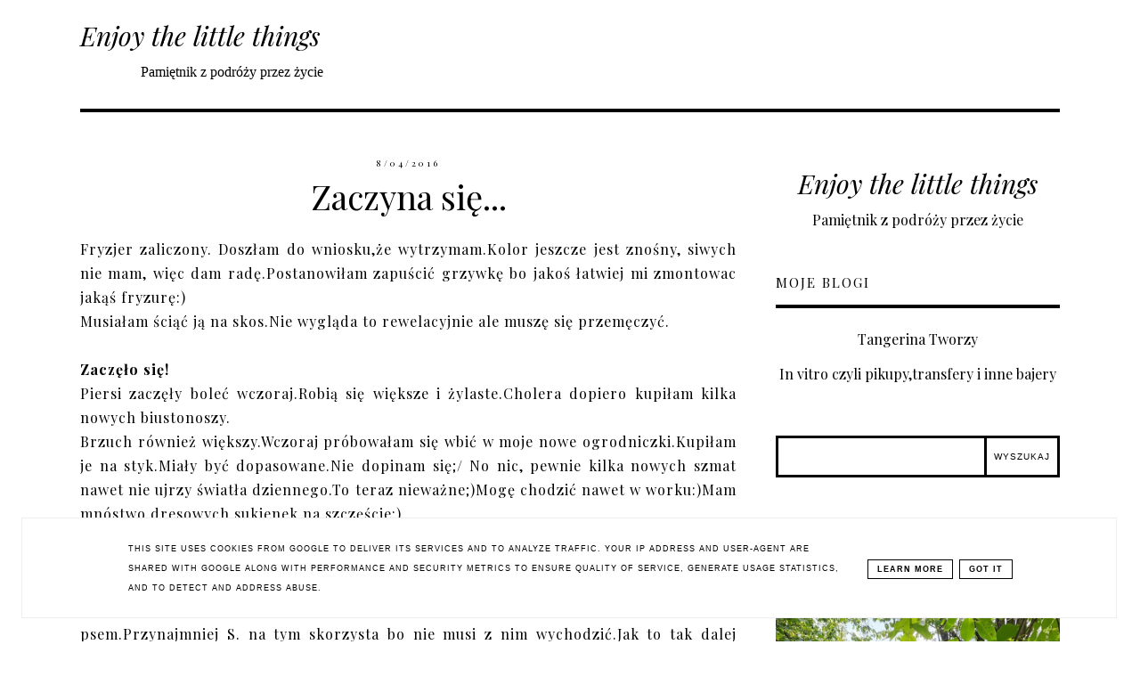

--- FILE ---
content_type: text/html; charset=UTF-8
request_url: https://www.enjoylittlethings.pl/2016/08/zaczyna-sie.html
body_size: 30371
content:
<!DOCTYPE html>
<html class='v2' dir='ltr' xmlns='http://www.w3.org/1999/xhtml' xmlns:b='http://www.google.com/2005/gml/b' xmlns:data='http://www.google.com/2005/gml/data' xmlns:expr='http://www.google.com/2005/gml/expr'>
<head>
<link href='https://www.blogger.com/static/v1/widgets/4128112664-css_bundle_v2.css' rel='stylesheet' type='text/css'/>
<!-- Metadata Facebook -->
<meta content='https://i.ytimg.com/vi/MQ3k6BFX2uw/0.jpg' property='og:image'/>
<meta content='                              Enjoy the little things' property='og:site_name'/>
<meta content='Zaczyna się...' name='description'/>
<meta content='Zaczyna się...' property='og:description'/>
<meta content='                              Enjoy the little things: Zaczyna się...' property='og:title'/>
<meta content='article' property='og:type'/>
<meta content='https://www.enjoylittlethings.pl/2016/08/zaczyna-sie.html' property='og:url'/>
<meta content='width=device-width, initial-scale=1' name='viewport'/>
<meta content='text/html; charset=UTF-8' http-equiv='Content-Type'/>
<meta content='blogger' name='generator'/>
<link href='https://www.enjoylittlethings.pl/favicon.ico' rel='icon' type='image/x-icon'/>
<link href='https://www.enjoylittlethings.pl/2016/08/zaczyna-sie.html' rel='canonical'/>
<link rel="alternate" type="application/atom+xml" title="                              Enjoy the little things - Atom" href="https://www.enjoylittlethings.pl/feeds/posts/default" />
<link rel="alternate" type="application/rss+xml" title="                              Enjoy the little things - RSS" href="https://www.enjoylittlethings.pl/feeds/posts/default?alt=rss" />
<link rel="service.post" type="application/atom+xml" title="                              Enjoy the little things - Atom" href="https://www.blogger.com/feeds/3091768957921830521/posts/default" />

<link rel="alternate" type="application/atom+xml" title="                              Enjoy the little things - Atom" href="https://www.enjoylittlethings.pl/feeds/7165862083360870282/comments/default" />
<!--Can't find substitution for tag [blog.ieCssRetrofitLinks]-->
<link href='https://i.ytimg.com/vi/MQ3k6BFX2uw/0.jpg' rel='image_src'/>
<meta content='https://www.enjoylittlethings.pl/2016/08/zaczyna-sie.html' property='og:url'/>
<meta content='Zaczyna się...' property='og:title'/>
<meta content='' property='og:description'/>
<meta content='https://lh3.googleusercontent.com/blogger_img_proxy/AEn0k_sdeUZeUOgPlpGjUToiYRPSSbENZ6qm6NIDqVdsql0-0s_S64RRYO213TFO0oaRW4s_Ovb_tzwgFaB9aPKUWxnAExxYPJb0fBYQZA=w1200-h630-n-k-no-nu' property='og:image'/>
<link href='https://www.enjoylittlethings.pl/2016/08/zaczyna-sie.html' rel='canonical'/>
<link href='https://maxcdn.bootstrapcdn.com/font-awesome/4.5.0/css/font-awesome.min.css' rel='stylesheet'/>
<title>                              Enjoy the little things</title>
<style type='text/css'>@font-face{font-family:'Open Sans';font-style:normal;font-weight:400;font-stretch:100%;font-display:swap;src:url(//fonts.gstatic.com/s/opensans/v44/memSYaGs126MiZpBA-UvWbX2vVnXBbObj2OVZyOOSr4dVJWUgsjZ0B4taVIUwaEQbjB_mQ.woff2)format('woff2');unicode-range:U+0460-052F,U+1C80-1C8A,U+20B4,U+2DE0-2DFF,U+A640-A69F,U+FE2E-FE2F;}@font-face{font-family:'Open Sans';font-style:normal;font-weight:400;font-stretch:100%;font-display:swap;src:url(//fonts.gstatic.com/s/opensans/v44/memSYaGs126MiZpBA-UvWbX2vVnXBbObj2OVZyOOSr4dVJWUgsjZ0B4kaVIUwaEQbjB_mQ.woff2)format('woff2');unicode-range:U+0301,U+0400-045F,U+0490-0491,U+04B0-04B1,U+2116;}@font-face{font-family:'Open Sans';font-style:normal;font-weight:400;font-stretch:100%;font-display:swap;src:url(//fonts.gstatic.com/s/opensans/v44/memSYaGs126MiZpBA-UvWbX2vVnXBbObj2OVZyOOSr4dVJWUgsjZ0B4saVIUwaEQbjB_mQ.woff2)format('woff2');unicode-range:U+1F00-1FFF;}@font-face{font-family:'Open Sans';font-style:normal;font-weight:400;font-stretch:100%;font-display:swap;src:url(//fonts.gstatic.com/s/opensans/v44/memSYaGs126MiZpBA-UvWbX2vVnXBbObj2OVZyOOSr4dVJWUgsjZ0B4jaVIUwaEQbjB_mQ.woff2)format('woff2');unicode-range:U+0370-0377,U+037A-037F,U+0384-038A,U+038C,U+038E-03A1,U+03A3-03FF;}@font-face{font-family:'Open Sans';font-style:normal;font-weight:400;font-stretch:100%;font-display:swap;src:url(//fonts.gstatic.com/s/opensans/v44/memSYaGs126MiZpBA-UvWbX2vVnXBbObj2OVZyOOSr4dVJWUgsjZ0B4iaVIUwaEQbjB_mQ.woff2)format('woff2');unicode-range:U+0307-0308,U+0590-05FF,U+200C-2010,U+20AA,U+25CC,U+FB1D-FB4F;}@font-face{font-family:'Open Sans';font-style:normal;font-weight:400;font-stretch:100%;font-display:swap;src:url(//fonts.gstatic.com/s/opensans/v44/memSYaGs126MiZpBA-UvWbX2vVnXBbObj2OVZyOOSr4dVJWUgsjZ0B5caVIUwaEQbjB_mQ.woff2)format('woff2');unicode-range:U+0302-0303,U+0305,U+0307-0308,U+0310,U+0312,U+0315,U+031A,U+0326-0327,U+032C,U+032F-0330,U+0332-0333,U+0338,U+033A,U+0346,U+034D,U+0391-03A1,U+03A3-03A9,U+03B1-03C9,U+03D1,U+03D5-03D6,U+03F0-03F1,U+03F4-03F5,U+2016-2017,U+2034-2038,U+203C,U+2040,U+2043,U+2047,U+2050,U+2057,U+205F,U+2070-2071,U+2074-208E,U+2090-209C,U+20D0-20DC,U+20E1,U+20E5-20EF,U+2100-2112,U+2114-2115,U+2117-2121,U+2123-214F,U+2190,U+2192,U+2194-21AE,U+21B0-21E5,U+21F1-21F2,U+21F4-2211,U+2213-2214,U+2216-22FF,U+2308-230B,U+2310,U+2319,U+231C-2321,U+2336-237A,U+237C,U+2395,U+239B-23B7,U+23D0,U+23DC-23E1,U+2474-2475,U+25AF,U+25B3,U+25B7,U+25BD,U+25C1,U+25CA,U+25CC,U+25FB,U+266D-266F,U+27C0-27FF,U+2900-2AFF,U+2B0E-2B11,U+2B30-2B4C,U+2BFE,U+3030,U+FF5B,U+FF5D,U+1D400-1D7FF,U+1EE00-1EEFF;}@font-face{font-family:'Open Sans';font-style:normal;font-weight:400;font-stretch:100%;font-display:swap;src:url(//fonts.gstatic.com/s/opensans/v44/memSYaGs126MiZpBA-UvWbX2vVnXBbObj2OVZyOOSr4dVJWUgsjZ0B5OaVIUwaEQbjB_mQ.woff2)format('woff2');unicode-range:U+0001-000C,U+000E-001F,U+007F-009F,U+20DD-20E0,U+20E2-20E4,U+2150-218F,U+2190,U+2192,U+2194-2199,U+21AF,U+21E6-21F0,U+21F3,U+2218-2219,U+2299,U+22C4-22C6,U+2300-243F,U+2440-244A,U+2460-24FF,U+25A0-27BF,U+2800-28FF,U+2921-2922,U+2981,U+29BF,U+29EB,U+2B00-2BFF,U+4DC0-4DFF,U+FFF9-FFFB,U+10140-1018E,U+10190-1019C,U+101A0,U+101D0-101FD,U+102E0-102FB,U+10E60-10E7E,U+1D2C0-1D2D3,U+1D2E0-1D37F,U+1F000-1F0FF,U+1F100-1F1AD,U+1F1E6-1F1FF,U+1F30D-1F30F,U+1F315,U+1F31C,U+1F31E,U+1F320-1F32C,U+1F336,U+1F378,U+1F37D,U+1F382,U+1F393-1F39F,U+1F3A7-1F3A8,U+1F3AC-1F3AF,U+1F3C2,U+1F3C4-1F3C6,U+1F3CA-1F3CE,U+1F3D4-1F3E0,U+1F3ED,U+1F3F1-1F3F3,U+1F3F5-1F3F7,U+1F408,U+1F415,U+1F41F,U+1F426,U+1F43F,U+1F441-1F442,U+1F444,U+1F446-1F449,U+1F44C-1F44E,U+1F453,U+1F46A,U+1F47D,U+1F4A3,U+1F4B0,U+1F4B3,U+1F4B9,U+1F4BB,U+1F4BF,U+1F4C8-1F4CB,U+1F4D6,U+1F4DA,U+1F4DF,U+1F4E3-1F4E6,U+1F4EA-1F4ED,U+1F4F7,U+1F4F9-1F4FB,U+1F4FD-1F4FE,U+1F503,U+1F507-1F50B,U+1F50D,U+1F512-1F513,U+1F53E-1F54A,U+1F54F-1F5FA,U+1F610,U+1F650-1F67F,U+1F687,U+1F68D,U+1F691,U+1F694,U+1F698,U+1F6AD,U+1F6B2,U+1F6B9-1F6BA,U+1F6BC,U+1F6C6-1F6CF,U+1F6D3-1F6D7,U+1F6E0-1F6EA,U+1F6F0-1F6F3,U+1F6F7-1F6FC,U+1F700-1F7FF,U+1F800-1F80B,U+1F810-1F847,U+1F850-1F859,U+1F860-1F887,U+1F890-1F8AD,U+1F8B0-1F8BB,U+1F8C0-1F8C1,U+1F900-1F90B,U+1F93B,U+1F946,U+1F984,U+1F996,U+1F9E9,U+1FA00-1FA6F,U+1FA70-1FA7C,U+1FA80-1FA89,U+1FA8F-1FAC6,U+1FACE-1FADC,U+1FADF-1FAE9,U+1FAF0-1FAF8,U+1FB00-1FBFF;}@font-face{font-family:'Open Sans';font-style:normal;font-weight:400;font-stretch:100%;font-display:swap;src:url(//fonts.gstatic.com/s/opensans/v44/memSYaGs126MiZpBA-UvWbX2vVnXBbObj2OVZyOOSr4dVJWUgsjZ0B4vaVIUwaEQbjB_mQ.woff2)format('woff2');unicode-range:U+0102-0103,U+0110-0111,U+0128-0129,U+0168-0169,U+01A0-01A1,U+01AF-01B0,U+0300-0301,U+0303-0304,U+0308-0309,U+0323,U+0329,U+1EA0-1EF9,U+20AB;}@font-face{font-family:'Open Sans';font-style:normal;font-weight:400;font-stretch:100%;font-display:swap;src:url(//fonts.gstatic.com/s/opensans/v44/memSYaGs126MiZpBA-UvWbX2vVnXBbObj2OVZyOOSr4dVJWUgsjZ0B4uaVIUwaEQbjB_mQ.woff2)format('woff2');unicode-range:U+0100-02BA,U+02BD-02C5,U+02C7-02CC,U+02CE-02D7,U+02DD-02FF,U+0304,U+0308,U+0329,U+1D00-1DBF,U+1E00-1E9F,U+1EF2-1EFF,U+2020,U+20A0-20AB,U+20AD-20C0,U+2113,U+2C60-2C7F,U+A720-A7FF;}@font-face{font-family:'Open Sans';font-style:normal;font-weight:400;font-stretch:100%;font-display:swap;src:url(//fonts.gstatic.com/s/opensans/v44/memSYaGs126MiZpBA-UvWbX2vVnXBbObj2OVZyOOSr4dVJWUgsjZ0B4gaVIUwaEQbjA.woff2)format('woff2');unicode-range:U+0000-00FF,U+0131,U+0152-0153,U+02BB-02BC,U+02C6,U+02DA,U+02DC,U+0304,U+0308,U+0329,U+2000-206F,U+20AC,U+2122,U+2191,U+2193,U+2212,U+2215,U+FEFF,U+FFFD;}@font-face{font-family:'Playfair Display';font-style:italic;font-weight:400;font-display:swap;src:url(//fonts.gstatic.com/s/playfairdisplay/v40/nuFRD-vYSZviVYUb_rj3ij__anPXDTnCjmHKM4nYO7KN_qiTXtXA-X-uE0qEE5Do.woff2)format('woff2');unicode-range:U+0301,U+0400-045F,U+0490-0491,U+04B0-04B1,U+2116;}@font-face{font-family:'Playfair Display';font-style:italic;font-weight:400;font-display:swap;src:url(//fonts.gstatic.com/s/playfairdisplay/v40/nuFRD-vYSZviVYUb_rj3ij__anPXDTnCjmHKM4nYO7KN_qiTXt7A-X-uE0qEE5Do.woff2)format('woff2');unicode-range:U+0102-0103,U+0110-0111,U+0128-0129,U+0168-0169,U+01A0-01A1,U+01AF-01B0,U+0300-0301,U+0303-0304,U+0308-0309,U+0323,U+0329,U+1EA0-1EF9,U+20AB;}@font-face{font-family:'Playfair Display';font-style:italic;font-weight:400;font-display:swap;src:url(//fonts.gstatic.com/s/playfairdisplay/v40/nuFRD-vYSZviVYUb_rj3ij__anPXDTnCjmHKM4nYO7KN_qiTXt_A-X-uE0qEE5Do.woff2)format('woff2');unicode-range:U+0100-02BA,U+02BD-02C5,U+02C7-02CC,U+02CE-02D7,U+02DD-02FF,U+0304,U+0308,U+0329,U+1D00-1DBF,U+1E00-1E9F,U+1EF2-1EFF,U+2020,U+20A0-20AB,U+20AD-20C0,U+2113,U+2C60-2C7F,U+A720-A7FF;}@font-face{font-family:'Playfair Display';font-style:italic;font-weight:400;font-display:swap;src:url(//fonts.gstatic.com/s/playfairdisplay/v40/nuFRD-vYSZviVYUb_rj3ij__anPXDTnCjmHKM4nYO7KN_qiTXtHA-X-uE0qEEw.woff2)format('woff2');unicode-range:U+0000-00FF,U+0131,U+0152-0153,U+02BB-02BC,U+02C6,U+02DA,U+02DC,U+0304,U+0308,U+0329,U+2000-206F,U+20AC,U+2122,U+2191,U+2193,U+2212,U+2215,U+FEFF,U+FFFD;}@font-face{font-family:'Playfair Display';font-style:normal;font-weight:400;font-display:swap;src:url(//fonts.gstatic.com/s/playfairdisplay/v40/nuFvD-vYSZviVYUb_rj3ij__anPXJzDwcbmjWBN2PKdFvXDTbtPK-F2qC0usEw.woff2)format('woff2');unicode-range:U+0301,U+0400-045F,U+0490-0491,U+04B0-04B1,U+2116;}@font-face{font-family:'Playfair Display';font-style:normal;font-weight:400;font-display:swap;src:url(//fonts.gstatic.com/s/playfairdisplay/v40/nuFvD-vYSZviVYUb_rj3ij__anPXJzDwcbmjWBN2PKdFvXDYbtPK-F2qC0usEw.woff2)format('woff2');unicode-range:U+0102-0103,U+0110-0111,U+0128-0129,U+0168-0169,U+01A0-01A1,U+01AF-01B0,U+0300-0301,U+0303-0304,U+0308-0309,U+0323,U+0329,U+1EA0-1EF9,U+20AB;}@font-face{font-family:'Playfair Display';font-style:normal;font-weight:400;font-display:swap;src:url(//fonts.gstatic.com/s/playfairdisplay/v40/nuFvD-vYSZviVYUb_rj3ij__anPXJzDwcbmjWBN2PKdFvXDZbtPK-F2qC0usEw.woff2)format('woff2');unicode-range:U+0100-02BA,U+02BD-02C5,U+02C7-02CC,U+02CE-02D7,U+02DD-02FF,U+0304,U+0308,U+0329,U+1D00-1DBF,U+1E00-1E9F,U+1EF2-1EFF,U+2020,U+20A0-20AB,U+20AD-20C0,U+2113,U+2C60-2C7F,U+A720-A7FF;}@font-face{font-family:'Playfair Display';font-style:normal;font-weight:400;font-display:swap;src:url(//fonts.gstatic.com/s/playfairdisplay/v40/nuFvD-vYSZviVYUb_rj3ij__anPXJzDwcbmjWBN2PKdFvXDXbtPK-F2qC0s.woff2)format('woff2');unicode-range:U+0000-00FF,U+0131,U+0152-0153,U+02BB-02BC,U+02C6,U+02DA,U+02DC,U+0304,U+0308,U+0329,U+2000-206F,U+20AC,U+2122,U+2191,U+2193,U+2212,U+2215,U+FEFF,U+FFFD;}</style>
<style id='page-skin-1' type='text/css'><!--
------------------------------------
MOTYW GEORGIA
Blog Design: KAROGRAFIA.PL
------------------------------------
<Group description="Page Text" selector="body">
<Variable name="body.font" description="Font" type="font" default="normal normal 12px Arial, Tahoma, Helvetica, FreeSans, sans-serif"/>
<Variable name="body.text.color" description="Text Color" type="color" default="#222222"/>
</Group>
<Group description="Blog Title" selector="header">
<Variable name="header.title.font" description="Title Font" type="font"
default="normal bold 11px Arial, Tahoma, Helvetica, FreeSans, sans-serif"/>
<Variable name="header.text.color" description="Text Color" type="color" default="#222222"/>
</Group>
<Group description="Links" selector=".main-outer">
<Variable name="link.color" description="Link Color" type="color" default="#2288bb"/>
<Variable name="link.hover.color" description="Hover Color" type="color" default="#33aaff"/>
</Group>
<Group description="Linki w poście" selector=".main-outer">
<Variable name="link.color.post" description="Link Color" type="color" default="#2288bb"/>
<Variable name="link.hover.post" description="Hover Color" type="color" default="#33aaff"/>
</Group>
<Group description="Tabs Text" selector=".tabs-inner .widget li a">
<Variable name="tabs.font" description="Font" type="font" default="normal normal 14px Arial, Tahoma, Helvetica, FreeSans, sans-serif"/>
<Variable name="tabs.text.color" description="Text Color" type="color" default="#999999"/>
<Variable name="tabs.selected.text.color" description="Selected Color" type="color" default="#000000"/>
<Variable name="tabs.hover.color" description="Hover Color" type="color" default="#33aaff"/>
</Group>
<Group description="Post Title" selector="h3.post-title, .comments h4">
<Variable name="post.title.font" description="Font" type="font" default="normal normal 22px Arial, Tahoma, Helvetica, FreeSans, sans-serif"/>
<Variable name="post.text.color" description="Text Color" type="color" default="#33aaff"/>
<Variable name="post.hover.color" description="Hover Color" type="color" default="#f7cac9"/>
</Group>
<Group description="Date Header" selector=".date-header">
<Variable name="date.header.color" description="Text Color" type="color" default="#000000"/>
</Group>
<Group description="Gadgets" selector="h2">
<Variable name="widget.title.font" description="Title Font" type="font" default="normal bold 11px Arial, Tahoma, Helvetica, FreeSans, sans-serif"/>
<Variable name="widget.title.text.color" description="Title Color" type="color" default="#000000"/>
<Variable name="widget.alternate.text.color" description="Alternate Color" type="color" default="#999999"/>
</Group>
<Group description="Tekst gadżetów" selector="sidebar.widget">
<Variable name="widget.text.font" description="Czcionka tekstu" type="font" default="normal bold 11px Arial, Tahoma, Helvetica, FreeSans, sans-serif"/>
<Variable name="widget.h2.text.font" description="czcionka nagłówków" type="font" default="normal bold 11px Arial, Tahoma, Helvetica, FreeSans, sans-serif"/>
</Group>
<Group description="ramki" selector="content">
<Variable name="border.color" description="Background" type="color" default="#eeeeee"/>
</Group>
<Group description="Czytaj więcej" selector="h2">
<Variable name="jump.font" description="Title Font" type="font" default="normal bold 11px Arial, Tahoma, Helvetica, FreeSans, sans-serif"/>
<Variable name="jump.color" description="Title Color" type="color" default="#000000"/>
<Variable name="jump.hover" description="Alternate Color" type="color" default="#999999"/>
</Group>
<Group description="Buttony" selector="content">
<Variable name="button.background.color" description="Background" type="color" default="#eeeeee"/>   </Group>
<Group description="Copyright" selector="content">
<Variable name="copyright.background.color" description="Background" type="color" default="#eeeeee"/>   </Group>
<Group description="Linki Paska Bocznego" selector="sidebar">
<Variable name="sidebar.text.color" description="Text Color" type="color" default="#999999"/>
<Variable name="sidebar.visited.color" description="Visited Color" type="color" default="#000000"/>
<Variable name="sidebar.hover.color" description="Hover Color" type="color" default="#33aaff"/>
</Group>
<Group description="Linki Stopki" selector="stopka">
<Variable name="stopka.text.color" description="Text Color" type="color" default="#999999"/>
<Variable name="stopka.hover.color" description="Hover Color" type="color" default="#33aaff"/>
</Group>
body{margin:0;font:normal normal 100% Playfair Display;color:#000000;}.section{margin:0;}
/* -----   SIDEBAR SECTION   ----- */
.sidebar img{max-width:100%;height:auto;}.sidebar .widget{font:normal normal 100% Playfair Display!important;}.sidebar .widget,#blogfooter .widget{text-align:center;}.blog-list-container .blog-icon img{width:20px;height:auto;}.blog-list-container a{display:block;text-align:center!important;margin-bottom:5px;text-transform:uppercase;font-weight:normal;letter-spacing:1px;line-height:120%;}.blog-list-container a:hover{text-decoration:none!important;}.blog-list-container .blog-content{text-decoration:none!important;margin:0!important;width:100%;}#BlogList1 .item-title{border-bottom:1px solid #fff;}#BlogList1 .item-title a{display:block;text-transform:none!important;text-align:center!important;}#BlogList1 .item-content{border-bottom:1px solid #000;padding-bottom:10px;}.sidebar ul{counter-reset:popularcount;margin:0;padding:0;}.sidebar ul li{width:100%;list-style:none!important;padding:0!important;margin-bottom:20px;position:relative;border:0;}.sidebar .item-thumbnail a{clip:auto;display:block;height:auto;height:180px;}.sidebar .item-thumbnail{width:100%;position:relative;margin-bottom:15px;}.sidebar .item-thumbnail img{position:relative;width:100%;height:180px;object-fit:cover;}.sidebar .item-content:hover{opacity:0.7;transition:all 300ms ease-in-out;-webkit-transition:all 300ms ease-in-out;-moz-transition:all 300ms ease-in-out;-o-transition:all 300ms ease-in-out;-ms-transition:all 300ms ease-in-out;}.sidebar .item-title{text-transform:uppercase;text-align:center;margin:0 auto;padding-bottom:10px;letter-spacing:1px}.sidebar .widget h3 {font:normal normal 38px Playfair Display;font-size:22px;}
.sidebar .item-title a{font:normal normal 14px Open Sans;text-decoration:none;}.sidebar .item-snippet{font:normal normal 14px Open Sans;padding:10px 15px;text-align:center;color:#000000;}#sidebar-wrapper{background:#fff;float:right;margin:0 0 auto;padding-bottom:20px;width:29%;line-height:1.6em;word-wrap:break-word;overflow:hidden;margin:0;}#sidebar-wrapper a:link{color:#000000;}
.sidebar h2, .footerbar h2, #blogfooter-wrapper-all-1 h2, .footerbar-all h2 {border-bottom:4px solid #000000;padding-bottom:15px!important;text-align:left;margin-bottom:15px!important;font:normal normal 15px Playfair Display!important;color:#000000;text-transform:uppercase;margin:0 auto;padding:0px;padding-top:0px;margin-top:0;;letter-spacing:2px}
.footerbar-all .widget, .footerbar-all h2 {text-align:center;}/*krgrf*/.footerbar-all h2 {border-bottom:none;}#sidebar-wrapper a:hover{color:#849dae;}.widget-content{padding:10px 0;}#social-icons .fa{display:inline;margin:7px!important;font-size:14px;}#social-icons{padding:12px 0 0 0!important;margin-bottom:-10px;}#social-icons{margin:0 auto!impotant;text-align:center;}
.widget .widget-item-control a img{width:20px;height:auto;}
.FollowByEmail .follow-by-email-inner .follow-by-email-address{border:1px solid #000!important;padding:10px!important;height:12px;background:#fff;}.BlogSearch .widget-content {padding-top:0px!important;}#CustomSearch1{border:none!important;}.FollowByEmail .follow-by-email-inner .follow-by-email-submit{padding:8px 10px 9px 10px;height:34px;font-size:10px;text-transform:uppercase;background:#000000;color:#fff;border:none;width:100px;}
.Label li{padding:10px;list-style-type:none;font-size:12px;letter-spacing:1px;text-transform:uppercase;text-align:center;}.label-size{letter-spacing:1px;float:left;margin:5px 5px 12px 0;padding:8px 13px 6px 13px;text-transform:uppercase;border:solid 1px #000;text-decoration:none;font-size:12px;}.label-size:hover{border:1px solid #000;text-decoration:none;zoom:1}.label-size a{float:left;text-decoration:none}
.label-size a:hover{text-decoration:none}#Label2{text-align:center!important;margin:0 auto}#BlogArchive1_ArchiveMenu{text-transform:uppercase;letter-spacing:2px;width:100%!important;padding:10px;border:3px solid #000000;}#ArchiveList ul ul .zippy{color:transparent;visibility:visible;margin-right:5px;}#ArchiveList ul ul .zippy:before{content:'\f105';font-family:FontAwesome;position:absolute;margin-top:0;margin-left:0;color:#000000;}#ArchiveList ul ul .toggle-open:before{content:'\f107';position:absolute;margin-top:8px;margin-left:0;}#ArchiveList .zippy{visibility:hidden;width:0%;}#ArchiveList ul li{padding:0!important;margin-left:10px;line-height:170%;text-indent:0!important;margin:0!important;position:relative;}#ArchiveList ul li a.toggle{background:transparent!important;margin-top:0;margin-left:0;display:block;position:absolute;width:100%;}#ArchiveList ul ul li  a.post-count-link{background:transparent;text-transform:uppercase;width:auto;margin-left:20px;}#ArchiveList ul a.post-count-link{font-weight:bold;font-size:90%;}#ArchiveList ul li{margin:5px 0!important;}#ArchiveList span.post-count{float:right!important;}
/* -----   BLOG REGION SECTION   ----- */
#blogregion{margin:auto;padding:50px 0 0 0;width:100%;background:#fff;}#blogregion-wrapper{margin:auto;padding:0 0 20px 0;max-width:1100px;}
#blog-wrapper{background:#fff;float:left;padding-bottom:20px;width:67%;text-align:justify;word-wrap:break-word;overflow:hidden;letter-spacing:1px;font:normal normal 100% Playfair Display;color:#000000;}.post-body{line-height:170%!important;}#blog-pager .fa{font-size:15px;}.home-link .fa{font-size:20px!important;}.sidebar .widget,#footer-wrapper .widget,#footerbar-all .widget {text-align:center;}
.post-outer a {color:#e1a8b4!important}.post-outer a:hover {color:#000000!important}
/* -----   HEADER SECTION   ----- */
#Header{width:31%;max-width:100%;background:#fff;display:inline-block}#header-inner{max-width:1050px;margin:auto;padding:10px 0;}#Header1_headerimg{margin:0 auto;max-width:100%;height:auto;}
.Header h1,.Header h1 a,.Header h1 a:visited {font:italic normal 30px Playfair Display!important;color:#000000;}.Header .description{text-align:center;}
#header-big {max-width:1100px;margin:0 auto;display: flex;align-items: center;}
#header-big {border-bottom:4px solid #000000;background:#fff}
/* -----   BLOG FOOTER SECTION   ----- */
#blogfooter,#blogfooter-1,#blogfooter-all{margin:auto;padding:0 0 10px 0;width:100%;background:#fff;}#blogfooter img{max-width:100%;height:auto;}#blogfooter{margin:20px 0;}#blogfooter-wrapper-all-1{max-width:100%;margin-bottom:-10px;text-align:center}#blogfooter a:hover{color:#849dae!important;}#blogfooter a:link{color:#000000;}#blogfooter-wrapper,#blogfooter-wrapper-1{margin:auto;padding:0 0 0 0;max-width:1100px;}#blogfooter-wrapper-all {padding:15px 0x;text-align:center; max-width:1100px;margin:0 auto}
#footer-wrapper{border:0 solid #DEDEDE;background:#fff;float:left;margin:0 5px auto;padding-bottom:20px;width:30.72%;text-align:justify;font-size:100%;line-height:1.6em;word-wrap:break-word;overflow:hidden;}
#footer-wrapper:nth-child(2) {margin:0 3%;}.footerbar{margin:0;padding:0;}.footerbar .widget{margin:0;padding:10px 0 0 0;}.footerbar h2{margin:0 auto;padding:3px 0 8px 0;text-align:center;text-transform:uppercase;border-bottom:3px solid #000000;font:normal normal 15px Playfair Display!important;}.footerbar ul{margin:0 0 0 0;padding:0 0 0 0;list-style-type:none;}.footerbar li{margin:0 0 2px 0;padding:0 0 1px 0;}
/* -----   COPYRIGHT SECTION   ----- */
#stopka{padding:15px 20px 30px 20px;margin-top:75px;color:#ffffff!important;text-transform:uppercase;letter-spacing:2px;margin:0 auto!important;font:normal normal 100% Playfair Display;font-size:10px;}
#copyright a{background:transparent;}.copyr{background-color:#000000;display:block;float:left;width:98%; padding:5px 1%;color:#fff}.copyr a{color:#ffffff!important;}.copyr a:hover{color:#ae849d!important;}#copyright{float:left;width:30%;text-align:right!important;}#copyright a{text-align:right!important;}#copyright1{float:left;width:70%;}.cookie-choices-info{right:0!important;left:auto!important;}
#cookieChoiceInfo{bottom:0!important;top:auto!important;border-top:1px solid #eeeeee;border:1px solid #eeeeee;background-color:#fff!important;letter-spacing:1px;text-transform:uppercase;width:94%;padding:1%;margin:2%}.cookie-choices-text{font-size:9px!important;color:#000!important}#cookieChoiceInfo > a:nth-child(2),a#cookieChoiceDismiss,#cookieChoiceInfo a{border:1px solid #000;color:#000!important;padding:5px 10px 5px 10px!important;font-size:9px}#cookieChoiceInfo > a:nth-child(2):hover,a#cookieChoiceDismiss:hover,#cookieChoiceInfo a:hover{color:#c9dff7!important}.cookie-choices-info .cookie-choices-button{margin-left:0!important;margin-right:7px}.cookie-choices-info .cookie-choices-buttons{text-align:left!important}important;}
/* -----   MENU SECTION   ----- */
.topmenu{margin:0 auto;background:#fff;max-width:1100px;width: 68%;}
/* -----   TABS REGION SECTION   ----- */
.PageList li{display:inline!important;float:none;line-height:200%;white-space:nowrap}.PageList{text-align:right}.PageList li a{;text-transform:uppercase;padding:0 10px;font:normal normal 15px Playfair Display;color:#444444;letter-spacing:2px;}.PageList li a:hover{color:#e1a8b4;}.PageList{padding:10px 0;}.PageList li.selected a {font:normal normal 15px Playfair Display}
/* -----   POSTS SECTION   ----- */
img.post-thumb,img.noimage{margin-bottom:0px;margin-top:0px;}img.post-thumb{margin-left:0!important;}.post blockquote{display:block;margin:10px 0;position:relative;border-left:0 solid #000;font-style:italic;padding:15px 20px 15px 45px;}.post blockquote::before{content:"\201C";font-family:Georgia,serif;font-size:50px;font-weight:bold;position:absolute;left:10px;top:10px;}
.comments .avatar-image-container img{margin-left:0;}
h3.post-title a{color:#000000!important;}h3.post-title{margin-bottom:20px!important;text-align:center;color:#000000;font:normal normal 38px Playfair Display;letter-spacing:0px;line-height:160%;margin-top:5px;margin-bottom:30px;}h3.post-title a:hover{color:#e1a8b4!important;}.readmore{float:left:;}.post-body h2{font-size:120%;margin-bottom:10px;}.post-author.vcard{float:left!important;text-transform:uppercase;font-family:Roboto;font-size:80%;letter-spacing:2px;margin-top:0;}.post-body{margin-bottom:20px;}.info-post{width:60%;min-height:20px;float:right;margin-top:-42px;}
a:link{text-decoration:none;color:#000000;}a:visited{text-decoration:none;color:#000000}a:hover{text-decoration:none;color:#e1a8b4;transition:all 300ms ease-in-out;-webkit-transition:all 300ms ease-in-out;-moz-transition:all 300ms ease-in-out;-o-transition:all 300ms ease-in-out;-ms-transition:all 300ms ease-in-out;}.posts-thumb{width:100%;}.posts-thumb img{margin-left:0!important;width:100%!important;}.post-outer img{max-width:100%;height:auto;margin-left:-15px;}.post-outer{margin-bottom:40px;podding-left:0!important;}.date-header span{color:#000000;letter-spacing:3px;font-size:10px;padding:5px 20px;font-weight:normal;text-transform:uppercase;}.date-header{text-align:center;margin-bottom:0px!important;}.post-outer h2.date-header {font-size:10px!important;}
.topmenu ul {padding-left:0px!important;}.post-outer h2,.post-outer h3,.post-outer h4{font:normal normal 38px Playfair Display!important;}.post-outer h4{font-size:100%!important;text-transform:uppercase;}
.post-outer h4,.post-outer h3{margin-bottom:10px;}#PopularPosts h2,#Attribution1{display:none!important;}.comments .comment .comment-actions a{border:1px solid #eee;padding:3px 10px;margin-right:10px;text-transform:uppercase;font-size:10px;margin-top:15px!important;}.comments .comment .comment-actions a:hover{text-decoration:none!important;}.comments .comments-content .user,.comments .continue a{text-transform:uppercase;}.post-comment-link{clear:both;display:inline;padding-bottom:10px;float:left;}.comment-link{font-size:10px;font-family:Roboto;letter-spacing:1px;text-transform:uppercase;}.share-this{float:left;text-align:center;width:100%}.share-box{padding:0 10px 10px;}.share-box .fa{font-size:18px;}.label-info{text-transform:uppercase;font-family:Roboto;font-size:9px;letter-spacing:2px;margin-bottom:30px;}.status-msg-wrap{margin-bottom:50px;padding:10px;text-transform:uppercase;font-family:Roboto;font-size:10px;float:left;}.status-msg-border{border:0 solid #fff;}.status-msg-body{padding:10px;}.status-msg-bg{background:#fff;}#blog-pager{width:100%;padding-top:10px!important;}.date-outer .posts-thumb{overflow:hidden}.date-outer{width:100%!important;margin:0;margin-bottom:50px;}.date-outer .posts-thumb{overflow:hidden;}.fadeinleft{margin-left:-20px;}
@-webkit-keyframes fadeIn{from{opacity:0;}to{opacity:1;}}
@-moz-keyframes fadeIn{from{opacity:0;}to{opacity:1;}}@keyframes fadeIn{from{opacity:0;}to{opacity:1;}}
.fade-in{animation-name:fadeIn;animation-duration:2s;}
.comments .avatar-image-container img{margin-left:0;}.post-outer img.size-large{width:500%!important;}
.jump-link a {letter-spacing:3px;font-size:10px;padding:15px 20px;font-weight:normal;text-transform:uppercase;border-top:4px solid #000000;font:normal normal 15px Playfair Display;color:#000000!important}
.share-this a {color:#000000!important;}.jump-link a:hover,.share-this a:hover {color:#e1a8b4!important}
.jump-link {margin-top:50px!important;}.info-post {border-top:3px solid #000000;width:100%} h2.date-header{ margin-block-start:0em!important;margin-block-end: 0em!important;
margin-inline-start: 0px;  margin-inline-end: 0px;font-weight: bold;}input.gsc-input, input.gsc-search-button {padding:15px 8px;border:3px solid #000000;background:#fff;text-transform:uppercase;font-size:10px;letter-spacing:1px;}
@media screen and (max-width: 500px){
#blogfooter-all {display:none!important;}#copyright1, #copyright {width:100%;text-align:center!important;padding-bottom:10px}h3.post-title a {font-size:28px;}.PageList li a,.PageList li.selected a{font-size:10px;}.PageList li {line-height:150%!important;}.PageList {margin-top:-15px;}#header-inner {padding:10px 0 0 0}}
@media screen and (max-width: 800px){
#Header {width:100%!important;}.Header h1,.Header h1 a {font-size:45px!important;}#PopularPosts2 .item-title {margin-top:180px;}.date-outer {width:100%!important;display:inline-block;float:left;}
#Blog1 {padding:0px;}.PageList {text-align:center;}.topmenu, #header-big {width:90%!important;text-align:center!important;display:block!important;margin:0 auto}
}
@media screen and (max-width: 1100px){
.sidebar h2 {text-align:center;}#blog-wrapper, #footer-wrapper, #header-big {width:90%!important;margin-left:5%}#footer-wrapper:nth-child(2) {margin-left:5%;}#sidebar-wrapper {width:90%!important;float:left;margin-left:5%}
}
@media screen and (max-width: 1100px) and (min-width: 801px) {
.sidebar .item-thumbnail {width:50%!important;}.PopularPosts .item-thumbnail-only{width: 100%;display:flex;align-items: center;}
.PopularPosts .widget-content .snippet-thumbnail, .PopularPosts .item-title{ display:inline;}
}
.BlogSearch h2.title{display:none}

--></style>
<style>
.info-post{padding-top:20px;margin-bottom:15px;margin-top:20px;}.post-outer h4, .post-outer h3{margin-bottom:20px;}
</style>
<script type='text/javascript'>
summary_count = 400;
//<![CDATA[
function removeHtmlTag(strx,chop){if(strx.indexOf("<")!=-1){var s = strx.split("<");for(var i=0;i<s.length;i++){if(s[i].indexOf(">")!=-1){s[i] = s[i].substring(s[i].indexOf(">")+1,s[i].length);}}strx = s.join("");}chop = (chop < strx.length-1) ? chop:strx.length-2;while(strx.charAt(chop-1)!=' ' && strx.indexOf(' ',chop)!=-1) chop++;strx = strx.substring(0,chop-1);return strx+'...';}function createsummary(pID){var div = document.getElementById(pID);var summ = summary_count;var summary = '<div class="summary">' + removeHtmlTag(div.innerHTML,summ) + '</div>';div.innerHTML = summary;}
//]]>
</script>
<script src="//ajax.googleapis.com/ajax/libs/jquery/2.0.0/jquery.min.js"></script>
<link href='https://fonts.googleapis.com/css?family=Playfair+Display:400,400i,700,700i&display=swap&subset=latin-ext' rel='stylesheet'/>
<link href='https://www.blogger.com/dyn-css/authorization.css?targetBlogID=3091768957921830521&amp;zx=3a125415-d468-41f0-abe9-a575855eb7f2' media='none' onload='if(media!=&#39;all&#39;)media=&#39;all&#39;' rel='stylesheet'/><noscript><link href='https://www.blogger.com/dyn-css/authorization.css?targetBlogID=3091768957921830521&amp;zx=3a125415-d468-41f0-abe9-a575855eb7f2' rel='stylesheet'/></noscript>
<meta name='google-adsense-platform-account' content='ca-host-pub-1556223355139109'/>
<meta name='google-adsense-platform-domain' content='blogspot.com'/>

<script type="text/javascript" language="javascript">
  // Supply ads personalization default for EEA readers
  // See https://www.blogger.com/go/adspersonalization
  adsbygoogle = window.adsbygoogle || [];
  if (typeof adsbygoogle.requestNonPersonalizedAds === 'undefined') {
    adsbygoogle.requestNonPersonalizedAds = 1;
  }
</script>


</head>
<body class='fade-in one'>
<div id='header-big'>
<div id='Header'>
<div id='header-inner'>
<div class='header section' id='header'>
<div class='widget Header' data-version='1' id='Header1'>
<div id='header-inner'>
<div class='titlewrapper'>
<h1 class='title'>
<a href='https://www.enjoylittlethings.pl/'>
                              Enjoy the little things
</a>
</h1>
</div>
<div class='descriptionwrapper'>
<p class='description'><span>Pamiętnik z podróży przez życie</span></p>
</div>
</div>
</div></div>
</div>
</div>
<div class='topmenu'>
<div class='tompmenu no-items section' id='topmenu'></div>
</div>
</div>
<div class='revealOnScroll' data-animation='flipInX'>
<div id='blogregion'>
<div id='blogregion-wrapper'>
<div id='blog-wrapper'>
<div class='main section' id='main'><div class='widget Blog' data-version='1' id='Blog1'>
<div class='blog-posts hfeed'>
<!--Can't find substitution for tag [defaultAdStart]-->
<div class='date-outer'>
<div class='date-posts'>
<div class='post-outer'>
<meta content='Zaczyna się...' property='og:title'/>
<meta content='https://www.enjoylittlethings.pl/2016/08/zaczyna-sie.html' property='og:url'/>
<meta content='                              Enjoy the little things' property='og:site_name'/>
<meta content='article' property='og:type'/>
<meta content='https://i.ytimg.com/vi/MQ3k6BFX2uw/0.jpg' property='og:image'/>
<meta content='1200' property='og:image:width'/>
<meta content='630' property='og:image:height'/>
<meta content=' Fryzjer zaliczony. Doszłam do wniosku,że wytrzymam.Kolor jeszcze jest znośny, siwych nie mam, więc dam radę.Postanowiłam zapuścić grzywkę b...' name='og:description'/>
<div class='post hentry uncustomized-post-template' itemprop='blogPost' itemscope='itemscope' itemtype='http://schema.org/BlogPosting'>
<meta content='https://i.ytimg.com/vi/MQ3k6BFX2uw/0.jpg' itemprop='image_url'/>
<meta content='3091768957921830521' itemprop='blogId'/>
<meta content='7165862083360870282' itemprop='postId'/>
<a name='7165862083360870282'></a>
<h2 class='date-header'><span>8/04/2016</span></h2>
<h3 class='post-title entry-title' itemprop='name'>
Zaczyna się...
</h3>
<div class='post-body entry-content' id='post-body-7165862083360870282' itemprop='description articleBody'>
<div style="text-align: justify;">
Fryzjer zaliczony. Doszłam do wniosku,że wytrzymam.Kolor jeszcze jest znośny, siwych nie mam, więc dam radę.Postanowiłam zapuścić grzywkę bo jakoś łatwiej mi zmontowac jakąś fryzurę:)</div>
<div style="text-align: justify;">
Musiałam ściąć ją na skos.Nie wygląda to rewelacyjnie ale muszę się przemęczyć.</div>
<div style="text-align: justify;">
<br /></div>
<div style="text-align: justify;">
<b>Zaczęło się!</b></div>
<div style="text-align: justify;">
Piersi zaczęły boleć wczoraj.Robią się większe i żylaste.Cholera dopiero kupiłam kilka nowych biustonoszy.</div>
<div style="text-align: justify;">
Brzuch również większy.Wczoraj próbowałam się wbić w moje nowe ogrodniczki.Kupiłam je na styk.Miały być dopasowane.Nie dopinam się;/ No nic, pewnie kilka nowych szmat nawet nie ujrzy światła dziennego.To teraz nieważne;)Mogę chodzić nawet w worku:)Mam mnóstwo dresowych sukienek na szczęście:)</div>
<div style="text-align: justify;">
<br /></div>
<div style="text-align: justify;">
Wczoraj mnie mdliło.Zrobiłam sobie napój z imbirem.Pomaga:)</div>
<div style="text-align: justify;">
<br /></div>
<div style="text-align: justify;">
Nie mogę spać w nocy.Budzę się o 5 i koniec spania.Wstaję o 7 i wychodzę z psem.Przynajmniej S. na tym skorzysta bo nie musi z nim wychodzić.Jak to tak dalej będzie wyglądało..Niby się wysypiam ale po południu jestem senna.</div>
<div style="text-align: justify;">
<br /></div>
<div style="text-align: justify;">
Oczywiście ryczę na wszystkich reklamach.Najbardziej mnie rozwala reklama P&amp;G.</div>
<div style="text-align: justify;">
Nawet teraz ryczę jak to wrzucam.Czy ja zwariowałam?!</div>
<div style="text-align: justify;">
<br /></div>
<div class="separator" style="clear: both; text-align: center;">
<iframe allowfullscreen="" class="YOUTUBE-iframe-video" data-thumbnail-src="https://i.ytimg.com/vi/MQ3k6BFX2uw/0.jpg" frameborder="0" height="266" src="https://www.youtube.com/embed/MQ3k6BFX2uw?feature=player_embedded" width="320"></iframe></div>
<br />
<br />
<div style="text-align: justify;">
Zrobiłam zapasy<b> clexane</b>.Kupiłam trzy opakowania. Ciężko je dostać.Może poproszę o jakiś zamiennik.U mnie w aptece są jakieś zapisy na nią.Poza tym wzięłam tabletki dla ciężarnych z kwasami omega z alg.Fajne te tabletki bo zawierają <b>metylofolian</b>, więc niepotrzebnie ostatnio kupiłam <b>actifolin.</b></div>
<b><br /></b>
<br />
<div class="separator" style="clear: both; text-align: center;">
<a href="https://blogger.googleusercontent.com/img/b/R29vZ2xl/AVvXsEgEpHpbGWnCO032qFxd3OkZU1YXcawAgbW8advJMNGighgE-MDvH4lkRPcgt5XhuKGJo2IF0FIFHPATi5gFRjBUDWgJIvnfdTkcekHvGa2b6DJ3ywv05jKJvCkQ06RQE9bjvnXH7yq2niJx/s1600/WP_20160804_09_37_57_Pro%255B1%255D.jpg" imageanchor="1" style="margin-left: 1em; margin-right: 1em;"><img border="0" height="225" src="https://blogger.googleusercontent.com/img/b/R29vZ2xl/AVvXsEgEpHpbGWnCO032qFxd3OkZU1YXcawAgbW8advJMNGighgE-MDvH4lkRPcgt5XhuKGJo2IF0FIFHPATi5gFRjBUDWgJIvnfdTkcekHvGa2b6DJ3ywv05jKJvCkQ06RQE9bjvnXH7yq2niJx/s400/WP_20160804_09_37_57_Pro%255B1%255D.jpg" width="400" /></a></div>
<b><br /></b>
<br />
Koleżanka mi truła,że powinnam jeść teraz ryby.Jasne!Omegi można znaleźć w oleju lnianym i algach, więc nie dam się namówić na żadną rybę!<br />
To już 18 dzień bez mięsa:)<br />
<br />
Umówiłam się do lekarz pracującego w szpitalu ale dopiero na 23 sierpnia.Trochę mnie niepokoi fakt,że nie chce przepisywać zwolnień.Nie wiem jaki ma stosunek do clexane. Może w końcu trafię na kogoś kompetentnego.<br />
Facet jest leciwy ale ma dobre opinie.<br />
<br />
<div style="text-align: justify;">
Napisałam do mnie wczoraj dziewczyna z <b>Warty Goldena.</b> Zapytała jak tam ankieta adopcyjna.Naszą ankietę juz mają ale sprzed kilku lat.Powiedziałam,że sytuacja się trochę skomplikowała i na razie musimy zawiesić decyzję o kolejnym psie.Dwa psy i dziecko, było by hardcorowo:):)Chyba,że zrobię zaprzęg:)A już miałam upatrzonego śmiesznego rudzielca:)&nbsp;<a href="http://wartagoldena.org.pl/?cat=6/">Benny</a>:)</div>
<br />
<div style="text-align: justify;">
Wczoraj próbowałam złapać ptaszka, który wleciał do klatki i nie potrafił znaleźć wyjścia.Zawołałam S. i kiedy otworzyłam drzwi wleciał nam do domu:)Był piękny!Udało nam się jakoś go wypuścić:)</div>
<div style="text-align: justify;">
<br /></div>
<div style="text-align: justify;">
Kurna nie mogę znaleźć smoczka.Nie pamiętam gdzie go wcisnęłam;):)</div>
<div style="text-align: justify;">
<br /></div>
<div style="text-align: justify;">
Czy to się dzieje naprawdę????;)</div>
<div style="text-align: justify;">
<br /></div>
<div style="text-align: justify;">
<br /></div>
<div class="separator" style="clear: both; text-align: center;">
<br /></div>
<div class="separator" style="clear: both; text-align: center;">
<iframe allowfullscreen="" class="YOUTUBE-iframe-video" data-thumbnail-src="https://i.ytimg.com/vi/roPQ_M3yJTA/0.jpg" frameborder="0" height="266" src="https://www.youtube.com/embed/roPQ_M3yJTA?feature=player_embedded" width="320"></iframe></div>
<br />
<br />
Pozdrawiam NieMatka;)
<div style='clear: both;'></div>
</div>
<div class='info-post'>
<span class='share-this'>
<div class='post-share'>
<a href='http://www.facebook.com/sharer.php?u=https://www.enjoylittlethings.pl/2016/08/zaczyna-sie.html' target='_blank'><span class='share-box'><i class='fa fa-facebook'></i></span></a>
<a href='http://twitter.com/share?url=https://www.enjoylittlethings.pl/2016/08/zaczyna-sie.html' target='_blank'><span class='share-box'><i class='fa fa-twitter'></i></span></a>
<a href='https://www.blogger.com/share-post.g?blogID=3091768957921830521&postID=7165862083360870282&target=pinterest' target='_blank ' title='Udostępnij w serwisie Pinterest'><span class='share-box'>
<i class='fa fa-pinterest'></i></span>
</a>
</div>
</span>
</div>
<div class='label-info'>
<i class='fa fa-tags'></i>
<a href='https://www.enjoylittlethings.pl/search/label/clexane' rel='tag'>
clexane
</a>

                                    ,
                                  
<a href='https://www.enjoylittlethings.pl/search/label/fundacja%20Warta%20Goldena' rel='tag'>
fundacja Warta Goldena
</a>

                                    ,
                                  
<a href='https://www.enjoylittlethings.pl/search/label/metylofoliany' rel='tag'>
metylofoliany
</a>

                                    ,
                                  
<a href='https://www.enjoylittlethings.pl/search/label/mtftr' rel='tag'>
mtftr
</a>
</div>
</div>
<div class='comments' id='comments'>
<a name='comments'></a>
<h4>20 komentarzy:</h4>
<div class='comments-content'>
<script async='async' src='' type='text/javascript'></script>
<script type='text/javascript'>
    (function() {
      var items = null;
      var msgs = null;
      var config = {};

// <![CDATA[
      var cursor = null;
      if (items && items.length > 0) {
        cursor = parseInt(items[items.length - 1].timestamp) + 1;
      }

      var bodyFromEntry = function(entry) {
        var text = (entry &&
                    ((entry.content && entry.content.$t) ||
                     (entry.summary && entry.summary.$t))) ||
            '';
        if (entry && entry.gd$extendedProperty) {
          for (var k in entry.gd$extendedProperty) {
            if (entry.gd$extendedProperty[k].name == 'blogger.contentRemoved') {
              return '<span class="deleted-comment">' + text + '</span>';
            }
          }
        }
        return text;
      }

      var parse = function(data) {
        cursor = null;
        var comments = [];
        if (data && data.feed && data.feed.entry) {
          for (var i = 0, entry; entry = data.feed.entry[i]; i++) {
            var comment = {};
            // comment ID, parsed out of the original id format
            var id = /blog-(\d+).post-(\d+)/.exec(entry.id.$t);
            comment.id = id ? id[2] : null;
            comment.body = bodyFromEntry(entry);
            comment.timestamp = Date.parse(entry.published.$t) + '';
            if (entry.author && entry.author.constructor === Array) {
              var auth = entry.author[0];
              if (auth) {
                comment.author = {
                  name: (auth.name ? auth.name.$t : undefined),
                  profileUrl: (auth.uri ? auth.uri.$t : undefined),
                  avatarUrl: (auth.gd$image ? auth.gd$image.src : undefined)
                };
              }
            }
            if (entry.link) {
              if (entry.link[2]) {
                comment.link = comment.permalink = entry.link[2].href;
              }
              if (entry.link[3]) {
                var pid = /.*comments\/default\/(\d+)\?.*/.exec(entry.link[3].href);
                if (pid && pid[1]) {
                  comment.parentId = pid[1];
                }
              }
            }
            comment.deleteclass = 'item-control blog-admin';
            if (entry.gd$extendedProperty) {
              for (var k in entry.gd$extendedProperty) {
                if (entry.gd$extendedProperty[k].name == 'blogger.itemClass') {
                  comment.deleteclass += ' ' + entry.gd$extendedProperty[k].value;
                } else if (entry.gd$extendedProperty[k].name == 'blogger.displayTime') {
                  comment.displayTime = entry.gd$extendedProperty[k].value;
                }
              }
            }
            comments.push(comment);
          }
        }
        return comments;
      };

      var paginator = function(callback) {
        if (hasMore()) {
          var url = config.feed + '?alt=json&v=2&orderby=published&reverse=false&max-results=50';
          if (cursor) {
            url += '&published-min=' + new Date(cursor).toISOString();
          }
          window.bloggercomments = function(data) {
            var parsed = parse(data);
            cursor = parsed.length < 50 ? null
                : parseInt(parsed[parsed.length - 1].timestamp) + 1
            callback(parsed);
            window.bloggercomments = null;
          }
          url += '&callback=bloggercomments';
          var script = document.createElement('script');
          script.type = 'text/javascript';
          script.src = url;
          document.getElementsByTagName('head')[0].appendChild(script);
        }
      };
      var hasMore = function() {
        return !!cursor;
      };
      var getMeta = function(key, comment) {
        if ('iswriter' == key) {
          var matches = !!comment.author
              && comment.author.name == config.authorName
              && comment.author.profileUrl == config.authorUrl;
          return matches ? 'true' : '';
        } else if ('deletelink' == key) {
          return config.baseUri + '/comment/delete/'
               + config.blogId + '/' + comment.id;
        } else if ('deleteclass' == key) {
          return comment.deleteclass;
        }
        return '';
      };

      var replybox = null;
      var replyUrlParts = null;
      var replyParent = undefined;

      var onReply = function(commentId, domId) {
        if (replybox == null) {
          // lazily cache replybox, and adjust to suit this style:
          replybox = document.getElementById('comment-editor');
          if (replybox != null) {
            replybox.height = '250px';
            replybox.style.display = 'block';
            replyUrlParts = replybox.src.split('#');
          }
        }
        if (replybox && (commentId !== replyParent)) {
          replybox.src = '';
          document.getElementById(domId).insertBefore(replybox, null);
          replybox.src = replyUrlParts[0]
              + (commentId ? '&parentID=' + commentId : '')
              + '#' + replyUrlParts[1];
          replyParent = commentId;
        }
      };

      var hash = (window.location.hash || '#').substring(1);
      var startThread, targetComment;
      if (/^comment-form_/.test(hash)) {
        startThread = hash.substring('comment-form_'.length);
      } else if (/^c[0-9]+$/.test(hash)) {
        targetComment = hash.substring(1);
      }

      // Configure commenting API:
      var configJso = {
        'maxDepth': config.maxThreadDepth
      };
      var provider = {
        'id': config.postId,
        'data': items,
        'loadNext': paginator,
        'hasMore': hasMore,
        'getMeta': getMeta,
        'onReply': onReply,
        'rendered': true,
        'initComment': targetComment,
        'initReplyThread': startThread,
        'config': configJso,
        'messages': msgs
      };

      var render = function() {
        if (window.goog && window.goog.comments) {
          var holder = document.getElementById('comment-holder');
          window.goog.comments.render(holder, provider);
        }
      };

      // render now, or queue to render when library loads:
      if (window.goog && window.goog.comments) {
        render();
      } else {
        window.goog = window.goog || {};
        window.goog.comments = window.goog.comments || {};
        window.goog.comments.loadQueue = window.goog.comments.loadQueue || [];
        window.goog.comments.loadQueue.push(render);
      }
    })();
// ]]>
  </script>
<div id='comment-holder'>
<div class="comment-thread toplevel-thread"><ol id="top-ra"><li class="comment" id="c4784811634816511515"><div class="avatar-image-container"><img src="//blogger.googleusercontent.com/img/b/R29vZ2xl/AVvXsEgcwVozA9IoKLbJCVq6ramAMMcZt0Iw-2Ul6-Qy43zQhpCje42JMRluE21hZoJUGgDZUFRb-93AgZRmWiA9OMs5o_22ytUjTCUMJd0D44XAmmfp7oqe4Dvg3vQmBq5_k1A/s45-c/pol_pl_Dahlia-Dalia-Natalie-1-szt--582_1.jpg" alt=""/></div><div class="comment-block"><div class="comment-header"><cite class="user"><a href="https://www.blogger.com/profile/17436208552159978128" rel="nofollow">Marysia|Ból czekania</a></cite><span class="icon user "></span><span class="datetime secondary-text"><a rel="nofollow" href="https://www.enjoylittlethings.pl/2016/08/zaczyna-sie.html?showComment=1470305741860#c4784811634816511515">4 sierpnia 2016 12:15</a></span></div><p class="comment-content">Ja też myślałam o tym smoczku 😂 a co do Clexane to znam ten ból poszukiwań. My latalismy po Wszystkich aptekach. Najlepiej udać się do jakiejś dużej, sieciowej apteki(dostają większy nadział),bo leki przeciwzakrzepowe są reglamentowane. Kiedyś czytałam o tym artykuł w GW , ostatnio też gdzieś czytałam że jest problem znowu z nimi i żeby robić zapasy. W dużej mierze to wina tego, że te leki są u nas tanie  (z refundacją ) a u Niemców bardzo drogie i Polacy kombinują sprzedając je za granicą. Stąd te problemy i pomysł reglanentacji. Z drugiej strony koncerny farmaceutyczne,które nie chcą produkować niektórych leków bo są zbyt mało opłacalne. Masakra 😐<br>Powodzenia w poszukiwanych 😉&#9786;</p><span class="comment-actions secondary-text"><a class="comment-reply" target="_self" data-comment-id="4784811634816511515">Odpowiedz</a><span class="item-control blog-admin blog-admin pid-474911380"><a target="_self" href="https://www.blogger.com/comment/delete/3091768957921830521/4784811634816511515">Usuń</a></span></span></div><div class="comment-replies"><div id="c4784811634816511515-rt" class="comment-thread inline-thread hidden"><span class="thread-toggle thread-expanded"><span class="thread-arrow"></span><span class="thread-count"><a target="_self">Odpowiedzi</a></span></span><ol id="c4784811634816511515-ra" class="thread-chrome thread-expanded"><div></div><div id="c4784811634816511515-continue" class="continue"><a class="comment-reply" target="_self" data-comment-id="4784811634816511515">Odpowiedz</a></div></ol></div></div><div class="comment-replybox-single" id="c4784811634816511515-ce"></div></li><li class="comment" id="c8268917650478087770"><div class="avatar-image-container"><img src="//1.bp.blogspot.com/-AS8LlhcfcQU/Z3EtLNa197I/AAAAAAAALM0/qZ-4SjWT4wIrI7KJzFjt7buz_7ZP_KUhgCK4BGAYYCw/s35/20240406_152005.jpg" alt=""/></div><div class="comment-block"><div class="comment-header"><cite class="user"><a href="https://www.blogger.com/profile/14304389243659871366" rel="nofollow">Tangerina</a></cite><span class="icon user blog-author"></span><span class="datetime secondary-text"><a rel="nofollow" href="https://www.enjoylittlethings.pl/2016/08/zaczyna-sie.html?showComment=1470305930868#c8268917650478087770">4 sierpnia 2016 12:18</a></span></div><p class="comment-content">Marysiu jak ładnie:)Kolorowo:)<br>Pani w aptece poleciła mi,żebym zapytała lekarza o zamiennik bo tylko z clexane jest problem. Fraxiparine podobno ma takie same działanie i jest łatwo dostępna.Nie wiem jak z ceną.</p><span class="comment-actions secondary-text"><a class="comment-reply" target="_self" data-comment-id="8268917650478087770">Odpowiedz</a><span class="item-control blog-admin blog-admin pid-413030330"><a target="_self" href="https://www.blogger.com/comment/delete/3091768957921830521/8268917650478087770">Usuń</a></span></span></div><div class="comment-replies"><div id="c8268917650478087770-rt" class="comment-thread inline-thread"><span class="thread-toggle thread-expanded"><span class="thread-arrow"></span><span class="thread-count"><a target="_self">Odpowiedzi</a></span></span><ol id="c8268917650478087770-ra" class="thread-chrome thread-expanded"><div><li class="comment" id="c8734189120955786811"><div class="avatar-image-container"><img src="//blogger.googleusercontent.com/img/b/R29vZ2xl/AVvXsEgcwVozA9IoKLbJCVq6ramAMMcZt0Iw-2Ul6-Qy43zQhpCje42JMRluE21hZoJUGgDZUFRb-93AgZRmWiA9OMs5o_22ytUjTCUMJd0D44XAmmfp7oqe4Dvg3vQmBq5_k1A/s45-c/pol_pl_Dahlia-Dalia-Natalie-1-szt--582_1.jpg" alt=""/></div><div class="comment-block"><div class="comment-header"><cite class="user"><a href="https://www.blogger.com/profile/17436208552159978128" rel="nofollow">Marysia|Ból czekania</a></cite><span class="icon user "></span><span class="datetime secondary-text"><a rel="nofollow" href="https://www.enjoylittlethings.pl/2016/08/zaczyna-sie.html?showComment=1470306765123#c8734189120955786811">4 sierpnia 2016 12:32</a></span></div><p class="comment-content">Dziękuję &#9786; mam nadzieję, że teraz w moim życiu będzie tylko kolorowo. A Fraxiparine rzeczywiście to samo i cena podobna,więc myślę że lekarz nie będzie mieć nic przeciwko. &#9786;<br>A i przeczytaj sobie o farbach Biokap. Są w 90% z naturalnych składników. Może to byłoby dobrą alternatywą &#9786;</p><span class="comment-actions secondary-text"><span class="item-control blog-admin blog-admin pid-474911380"><a target="_self" href="https://www.blogger.com/comment/delete/3091768957921830521/8734189120955786811">Usuń</a></span></span></div><div class="comment-replies"><div id="c8734189120955786811-rt" class="comment-thread inline-thread hidden"><span class="thread-toggle thread-expanded"><span class="thread-arrow"></span><span class="thread-count"><a target="_self">Odpowiedzi</a></span></span><ol id="c8734189120955786811-ra" class="thread-chrome thread-expanded"><div></div><div id="c8734189120955786811-continue" class="continue"><a class="comment-reply" target="_self" data-comment-id="8734189120955786811">Odpowiedz</a></div></ol></div></div><div class="comment-replybox-single" id="c8734189120955786811-ce"></div></li><li class="comment" id="c6961450971896238548"><div class="avatar-image-container"><img src="//1.bp.blogspot.com/-AS8LlhcfcQU/Z3EtLNa197I/AAAAAAAALM0/qZ-4SjWT4wIrI7KJzFjt7buz_7ZP_KUhgCK4BGAYYCw/s35/20240406_152005.jpg" alt=""/></div><div class="comment-block"><div class="comment-header"><cite class="user"><a href="https://www.blogger.com/profile/14304389243659871366" rel="nofollow">Tangerina</a></cite><span class="icon user blog-author"></span><span class="datetime secondary-text"><a rel="nofollow" href="https://www.enjoylittlethings.pl/2016/08/zaczyna-sie.html?showComment=1470307963111#c6961450971896238548">4 sierpnia 2016 12:52</a></span></div><p class="comment-content">Nie wiem czy właśnie tej farby nie widziałam w aptece:)Poczytam;)Dzięki!<br>A co do kolorów,dobrze czasem coś zmienić, tło, nastawienie, cokolwiek;)</p><span class="comment-actions secondary-text"><span class="item-control blog-admin blog-admin pid-413030330"><a target="_self" href="https://www.blogger.com/comment/delete/3091768957921830521/6961450971896238548">Usuń</a></span></span></div><div class="comment-replies"><div id="c6961450971896238548-rt" class="comment-thread inline-thread hidden"><span class="thread-toggle thread-expanded"><span class="thread-arrow"></span><span class="thread-count"><a target="_self">Odpowiedzi</a></span></span><ol id="c6961450971896238548-ra" class="thread-chrome thread-expanded"><div></div><div id="c6961450971896238548-continue" class="continue"><a class="comment-reply" target="_self" data-comment-id="6961450971896238548">Odpowiedz</a></div></ol></div></div><div class="comment-replybox-single" id="c6961450971896238548-ce"></div></li></div><div id="c8268917650478087770-continue" class="continue"><a class="comment-reply" target="_self" data-comment-id="8268917650478087770">Odpowiedz</a></div></ol></div></div><div class="comment-replybox-single" id="c8268917650478087770-ce"></div></li><li class="comment" id="c378869594679727854"><div class="avatar-image-container"><img src="//resources.blogblog.com/img/blank.gif" alt=""/></div><div class="comment-block"><div class="comment-header"><cite class="user">Crazy-cat-lady</cite><span class="icon user "></span><span class="datetime secondary-text"><a rel="nofollow" href="https://www.enjoylittlethings.pl/2016/08/zaczyna-sie.html?showComment=1470307112644#c378869594679727854">4 sierpnia 2016 12:38</a></span></div><p class="comment-content">Jak chcesz to podeślę Ci trochę ciążowych ciuchów 😉 Mam ich trochę &#9786; <br>A psi zaprzęg to nie jest zły pomysł, zwłaszcza w zimie 😉 U mnie 2 koty, mąż i niedługo mały uparciuch to będzie wesoło 😁 😁 😁 </p><span class="comment-actions secondary-text"><a class="comment-reply" target="_self" data-comment-id="378869594679727854">Odpowiedz</a><span class="item-control blog-admin blog-admin pid-1740854384"><a target="_self" href="https://www.blogger.com/comment/delete/3091768957921830521/378869594679727854">Usuń</a></span></span></div><div class="comment-replies"><div id="c378869594679727854-rt" class="comment-thread inline-thread"><span class="thread-toggle thread-expanded"><span class="thread-arrow"></span><span class="thread-count"><a target="_self">Odpowiedzi</a></span></span><ol id="c378869594679727854-ra" class="thread-chrome thread-expanded"><div><li class="comment" id="c110439714572006123"><div class="avatar-image-container"><img src="//1.bp.blogspot.com/-AS8LlhcfcQU/Z3EtLNa197I/AAAAAAAALM0/qZ-4SjWT4wIrI7KJzFjt7buz_7ZP_KUhgCK4BGAYYCw/s35/20240406_152005.jpg" alt=""/></div><div class="comment-block"><div class="comment-header"><cite class="user"><a href="https://www.blogger.com/profile/14304389243659871366" rel="nofollow">Tangerina</a></cite><span class="icon user blog-author"></span><span class="datetime secondary-text"><a rel="nofollow" href="https://www.enjoylittlethings.pl/2016/08/zaczyna-sie.html?showComment=1470308009276#c110439714572006123">4 sierpnia 2016 12:53</a></span></div><p class="comment-content">To fakt:)Wesoło będziecie mieli.Ja uparłam się na duże psy, a nie dam raczej rady z dwoma smyczami i wózkiem;)</p><span class="comment-actions secondary-text"><span class="item-control blog-admin blog-admin pid-413030330"><a target="_self" href="https://www.blogger.com/comment/delete/3091768957921830521/110439714572006123">Usuń</a></span></span></div><div class="comment-replies"><div id="c110439714572006123-rt" class="comment-thread inline-thread hidden"><span class="thread-toggle thread-expanded"><span class="thread-arrow"></span><span class="thread-count"><a target="_self">Odpowiedzi</a></span></span><ol id="c110439714572006123-ra" class="thread-chrome thread-expanded"><div></div><div id="c110439714572006123-continue" class="continue"><a class="comment-reply" target="_self" data-comment-id="110439714572006123">Odpowiedz</a></div></ol></div></div><div class="comment-replybox-single" id="c110439714572006123-ce"></div></li></div><div id="c378869594679727854-continue" class="continue"><a class="comment-reply" target="_self" data-comment-id="378869594679727854">Odpowiedz</a></div></ol></div></div><div class="comment-replybox-single" id="c378869594679727854-ce"></div></li><li class="comment" id="c1524622219791537180"><div class="avatar-image-container"><img src="//www.blogger.com/img/blogger_logo_round_35.png" alt=""/></div><div class="comment-block"><div class="comment-header"><cite class="user"><a href="https://www.blogger.com/profile/08244906399788805562" rel="nofollow">Unknown</a></cite><span class="icon user "></span><span class="datetime secondary-text"><a rel="nofollow" href="https://www.enjoylittlethings.pl/2016/08/zaczyna-sie.html?showComment=1470307664233#c1524622219791537180">4 sierpnia 2016 12:47</a></span></div><p class="comment-content">Ej, spokojnie, nie ma co lecieć wcześniej niż po skończonym 8 tygodniu, wtedy jest szansa na serduszko. A takie &quot;grzebanie tam i podglądanie&quot; wcale nie jest wskazane. Po clexane idź do hematologa, nie musisz liczyć na żadną łaskę ginekologa, po prostu go poinformujesz, że masz od hematologa. Odezwij się do mnie na maila, to wyślę Ci moje zapasy. Z zamiennikami też jest problem, no i inne dawkowanie. Znajdź sobie jedną aptekę, która zachowa płynność dostaw leku, czyli wpisuj się na listę. U mnie też były z tym cyrki, dlatego chodziłam tylko do jednej apteki gdzie bardzo rzetelnie podchodzili do sprawy. </p><span class="comment-actions secondary-text"><a class="comment-reply" target="_self" data-comment-id="1524622219791537180">Odpowiedz</a><span class="item-control blog-admin blog-admin pid-805954810"><a target="_self" href="https://www.blogger.com/comment/delete/3091768957921830521/1524622219791537180">Usuń</a></span></span></div><div class="comment-replies"><div id="c1524622219791537180-rt" class="comment-thread inline-thread"><span class="thread-toggle thread-expanded"><span class="thread-arrow"></span><span class="thread-count"><a target="_self">Odpowiedzi</a></span></span><ol id="c1524622219791537180-ra" class="thread-chrome thread-expanded"><div><li class="comment" id="c3198594090713401173"><div class="avatar-image-container"><img src="//1.bp.blogspot.com/-AS8LlhcfcQU/Z3EtLNa197I/AAAAAAAALM0/qZ-4SjWT4wIrI7KJzFjt7buz_7ZP_KUhgCK4BGAYYCw/s35/20240406_152005.jpg" alt=""/></div><div class="comment-block"><div class="comment-header"><cite class="user"><a href="https://www.blogger.com/profile/14304389243659871366" rel="nofollow">Tangerina</a></cite><span class="icon user blog-author"></span><span class="datetime secondary-text"><a rel="nofollow" href="https://www.enjoylittlethings.pl/2016/08/zaczyna-sie.html?showComment=1470308102430#c3198594090713401173">4 sierpnia 2016 12:55</a></span></div><p class="comment-content">Tylko,że my wyjeżdżamy za tydzień.Wolę przed wyjazdem wiedzieć czy tam coś się dzieje.<br>Mi wypisuje ginekolog online, więc z tym nie mam problemu.Z tego co wiem, to w hurtowniach nie ma tego leku.<br>Dzięki Malina;*</p><span class="comment-actions secondary-text"><span class="item-control blog-admin blog-admin pid-413030330"><a target="_self" href="https://www.blogger.com/comment/delete/3091768957921830521/3198594090713401173">Usuń</a></span></span></div><div class="comment-replies"><div id="c3198594090713401173-rt" class="comment-thread inline-thread hidden"><span class="thread-toggle thread-expanded"><span class="thread-arrow"></span><span class="thread-count"><a target="_self">Odpowiedzi</a></span></span><ol id="c3198594090713401173-ra" class="thread-chrome thread-expanded"><div></div><div id="c3198594090713401173-continue" class="continue"><a class="comment-reply" target="_self" data-comment-id="3198594090713401173">Odpowiedz</a></div></ol></div></div><div class="comment-replybox-single" id="c3198594090713401173-ce"></div></li><li class="comment" id="c6287655924192468163"><div class="avatar-image-container"><img src="//blogger.googleusercontent.com/img/b/R29vZ2xl/AVvXsEgcwVozA9IoKLbJCVq6ramAMMcZt0Iw-2Ul6-Qy43zQhpCje42JMRluE21hZoJUGgDZUFRb-93AgZRmWiA9OMs5o_22ytUjTCUMJd0D44XAmmfp7oqe4Dvg3vQmBq5_k1A/s45-c/pol_pl_Dahlia-Dalia-Natalie-1-szt--582_1.jpg" alt=""/></div><div class="comment-block"><div class="comment-header"><cite class="user"><a href="https://www.blogger.com/profile/17436208552159978128" rel="nofollow">Marysia|Ból czekania</a></cite><span class="icon user "></span><span class="datetime secondary-text"><a rel="nofollow" href="https://www.enjoylittlethings.pl/2016/08/zaczyna-sie.html?showComment=1470339620267#c6287655924192468163">4 sierpnia 2016 21:40</a></span></div><p class="comment-content">Malina, mam prośbę &#9786;czy mogłabyś mi podać namiary na dobrego immunologa i hematologa w Trójmieście. Kiedyś pisałaś że masz kogoś sprawdzonego. <br>Będę wdzięczna &#9786;&#9786;</p><span class="comment-actions secondary-text"><span class="item-control blog-admin blog-admin pid-474911380"><a target="_self" href="https://www.blogger.com/comment/delete/3091768957921830521/6287655924192468163">Usuń</a></span></span></div><div class="comment-replies"><div id="c6287655924192468163-rt" class="comment-thread inline-thread hidden"><span class="thread-toggle thread-expanded"><span class="thread-arrow"></span><span class="thread-count"><a target="_self">Odpowiedzi</a></span></span><ol id="c6287655924192468163-ra" class="thread-chrome thread-expanded"><div></div><div id="c6287655924192468163-continue" class="continue"><a class="comment-reply" target="_self" data-comment-id="6287655924192468163">Odpowiedz</a></div></ol></div></div><div class="comment-replybox-single" id="c6287655924192468163-ce"></div></li></div><div id="c1524622219791537180-continue" class="continue"><a class="comment-reply" target="_self" data-comment-id="1524622219791537180">Odpowiedz</a></div></ol></div></div><div class="comment-replybox-single" id="c1524622219791537180-ce"></div></li><li class="comment" id="c6603260364026413208"><div class="avatar-image-container"><img src="//resources.blogblog.com/img/blank.gif" alt=""/></div><div class="comment-block"><div class="comment-header"><cite class="user">Anonimowy</cite><span class="icon user "></span><span class="datetime secondary-text"><a rel="nofollow" href="https://www.enjoylittlethings.pl/2016/08/zaczyna-sie.html?showComment=1470310945640#c6603260364026413208">4 sierpnia 2016 13:42</a></span></div><p class="comment-content">A w którym jesteś tygodniu? Faktycznie wcześniej niz8 może nie być widać.I to nie powinno Cię niepokoić.Niech sobie dzidziuś powoli rośnie,swoim tempem😊 <br>I-wszy trymestr najgorszy...piersi tak mnie bolały,że w nocy się budzilam przy obracaniu😒 tylko stanik sportowy...rano,zanim wstałam przezuwalam herbatnika bebe- też pomagało😉 a potem jak ręka odjal😊 i te bulgotki w brzuchu,ruchy😌 mmmm....😉 Paula.</p><span class="comment-actions secondary-text"><a class="comment-reply" target="_self" data-comment-id="6603260364026413208">Odpowiedz</a><span class="item-control blog-admin blog-admin pid-1740854384"><a target="_self" href="https://www.blogger.com/comment/delete/3091768957921830521/6603260364026413208">Usuń</a></span></span></div><div class="comment-replies"><div id="c6603260364026413208-rt" class="comment-thread inline-thread"><span class="thread-toggle thread-expanded"><span class="thread-arrow"></span><span class="thread-count"><a target="_self">Odpowiedzi</a></span></span><ol id="c6603260364026413208-ra" class="thread-chrome thread-expanded"><div><li class="comment" id="c8708401024852546871"><div class="avatar-image-container"><img src="//1.bp.blogspot.com/-AS8LlhcfcQU/Z3EtLNa197I/AAAAAAAALM0/qZ-4SjWT4wIrI7KJzFjt7buz_7ZP_KUhgCK4BGAYYCw/s35/20240406_152005.jpg" alt=""/></div><div class="comment-block"><div class="comment-header"><cite class="user"><a href="https://www.blogger.com/profile/14304389243659871366" rel="nofollow">Tangerina</a></cite><span class="icon user blog-author"></span><span class="datetime secondary-text"><a rel="nofollow" href="https://www.enjoylittlethings.pl/2016/08/zaczyna-sie.html?showComment=1470311337035#c8708401024852546871">4 sierpnia 2016 13:48</a></span></div><p class="comment-content">Chyba 6 tydzień.Niech boli, niech rośnie, niech jest!!!😊😍 </p><span class="comment-actions secondary-text"><span class="item-control blog-admin blog-admin pid-413030330"><a target="_self" href="https://www.blogger.com/comment/delete/3091768957921830521/8708401024852546871">Usuń</a></span></span></div><div class="comment-replies"><div id="c8708401024852546871-rt" class="comment-thread inline-thread hidden"><span class="thread-toggle thread-expanded"><span class="thread-arrow"></span><span class="thread-count"><a target="_self">Odpowiedzi</a></span></span><ol id="c8708401024852546871-ra" class="thread-chrome thread-expanded"><div></div><div id="c8708401024852546871-continue" class="continue"><a class="comment-reply" target="_self" data-comment-id="8708401024852546871">Odpowiedz</a></div></ol></div></div><div class="comment-replybox-single" id="c8708401024852546871-ce"></div></li></div><div id="c6603260364026413208-continue" class="continue"><a class="comment-reply" target="_self" data-comment-id="6603260364026413208">Odpowiedz</a></div></ol></div></div><div class="comment-replybox-single" id="c6603260364026413208-ce"></div></li><li class="comment" id="c8471483129952891566"><div class="avatar-image-container"><img src="//resources.blogblog.com/img/blank.gif" alt=""/></div><div class="comment-block"><div class="comment-header"><cite class="user">Anonimowy</cite><span class="icon user "></span><span class="datetime secondary-text"><a rel="nofollow" href="https://www.enjoylittlethings.pl/2016/08/zaczyna-sie.html?showComment=1470311902476#c8471483129952891566">4 sierpnia 2016 13:58</a></span></div><p class="comment-content">Zapomnialam wczesniej napisac, ze leki przeciwzakrzepowe starej generacji w tym clexane są teraz wymieniane na nowej generacji dlatego jest problem z clexane. Ja wczoraj jechalam az do apteki przy pkp bo tam byl podobno jeszcze wiekszy zapas-11 opakowan. Kupilam 5 bo moj hematolog idzie na urlop na caly sierpien. Trzeba bedzie sie przestawic na leki &quot;nowej generacji&quot;. Kasia_Wroclaw</p><span class="comment-actions secondary-text"><a class="comment-reply" target="_self" data-comment-id="8471483129952891566">Odpowiedz</a><span class="item-control blog-admin blog-admin pid-1740854384"><a target="_self" href="https://www.blogger.com/comment/delete/3091768957921830521/8471483129952891566">Usuń</a></span></span></div><div class="comment-replies"><div id="c8471483129952891566-rt" class="comment-thread inline-thread"><span class="thread-toggle thread-expanded"><span class="thread-arrow"></span><span class="thread-count"><a target="_self">Odpowiedzi</a></span></span><ol id="c8471483129952891566-ra" class="thread-chrome thread-expanded"><div><li class="comment" id="c4237128445718644471"><div class="avatar-image-container"><img src="//1.bp.blogspot.com/-AS8LlhcfcQU/Z3EtLNa197I/AAAAAAAALM0/qZ-4SjWT4wIrI7KJzFjt7buz_7ZP_KUhgCK4BGAYYCw/s35/20240406_152005.jpg" alt=""/></div><div class="comment-block"><div class="comment-header"><cite class="user"><a href="https://www.blogger.com/profile/14304389243659871366" rel="nofollow">Tangerina</a></cite><span class="icon user blog-author"></span><span class="datetime secondary-text"><a rel="nofollow" href="https://www.enjoylittlethings.pl/2016/08/zaczyna-sie.html?showComment=1470312169340#c4237128445718644471">4 sierpnia 2016 14:02</a></span></div><p class="comment-content">Kasiu,Ty chodzisz do Potoczka?Mi wypisuje ten gin z Medicover,który kazał mi brać clexane przez cały czas.<br>Co lekarz to inna opinia.Ten do którego idę za tydz.twierdzi,że nie ma dowodów na to,że clexane działa,a poza tym powiedzial,że moda na clexane była kilka lat temu A co mnie jego zdanie i moda obchodzi?Niech robi tak żeby bylo dobrze!</p><span class="comment-actions secondary-text"><span class="item-control blog-admin blog-admin pid-413030330"><a target="_self" href="https://www.blogger.com/comment/delete/3091768957921830521/4237128445718644471">Usuń</a></span></span></div><div class="comment-replies"><div id="c4237128445718644471-rt" class="comment-thread inline-thread hidden"><span class="thread-toggle thread-expanded"><span class="thread-arrow"></span><span class="thread-count"><a target="_self">Odpowiedzi</a></span></span><ol id="c4237128445718644471-ra" class="thread-chrome thread-expanded"><div></div><div id="c4237128445718644471-continue" class="continue"><a class="comment-reply" target="_self" data-comment-id="4237128445718644471">Odpowiedz</a></div></ol></div></div><div class="comment-replybox-single" id="c4237128445718644471-ce"></div></li></div><div id="c8471483129952891566-continue" class="continue"><a class="comment-reply" target="_self" data-comment-id="8471483129952891566">Odpowiedz</a></div></ol></div></div><div class="comment-replybox-single" id="c8471483129952891566-ce"></div></li><li class="comment" id="c6544761549267659508"><div class="avatar-image-container"><img src="//resources.blogblog.com/img/blank.gif" alt=""/></div><div class="comment-block"><div class="comment-header"><cite class="user">Anonimowy</cite><span class="icon user "></span><span class="datetime secondary-text"><a rel="nofollow" href="https://www.enjoylittlethings.pl/2016/08/zaczyna-sie.html?showComment=1470313950152#c6544761549267659508">4 sierpnia 2016 14:32</a></span></div><p class="comment-content">Nie, ja chodze co miesiąc do hematologa w luxmedzie bo mam za darmo. Hematolog wypisuje mi refendowane recepty a gin nie chce. Kasia_Wroclaw</p><span class="comment-actions secondary-text"><a class="comment-reply" target="_self" data-comment-id="6544761549267659508">Odpowiedz</a><span class="item-control blog-admin blog-admin pid-1740854384"><a target="_self" href="https://www.blogger.com/comment/delete/3091768957921830521/6544761549267659508">Usuń</a></span></span></div><div class="comment-replies"><div id="c6544761549267659508-rt" class="comment-thread inline-thread hidden"><span class="thread-toggle thread-expanded"><span class="thread-arrow"></span><span class="thread-count"><a target="_self">Odpowiedzi</a></span></span><ol id="c6544761549267659508-ra" class="thread-chrome thread-expanded"><div></div><div id="c6544761549267659508-continue" class="continue"><a class="comment-reply" target="_self" data-comment-id="6544761549267659508">Odpowiedz</a></div></ol></div></div><div class="comment-replybox-single" id="c6544761549267659508-ce"></div></li><li class="comment" id="c910579864833234398"><div class="avatar-image-container"><img src="//www.blogger.com/img/blogger_logo_round_35.png" alt=""/></div><div class="comment-block"><div class="comment-header"><cite class="user"><a href="https://www.blogger.com/profile/11259251804861335839" rel="nofollow">Paradise</a></cite><span class="icon user "></span><span class="datetime secondary-text"><a rel="nofollow" href="https://www.enjoylittlethings.pl/2016/08/zaczyna-sie.html?showComment=1470314334755#c910579864833234398">4 sierpnia 2016 14:38</a></span></div><p class="comment-content">Objawy ciążowe powoli Cię dopadają😊<br>Nie znam się na clexaNe w przypadku ciąży. Ja brałam je po operacji kolana żeby zakrzep się jakiś nie zrobił. <br>A co do leków o podobnym działaniu to mój profesor przepisał mi wcześniej acard. Nie wiem dokładnie w jakim celu kazał mi to brać, ale brałam :) <br></p><span class="comment-actions secondary-text"><a class="comment-reply" target="_self" data-comment-id="910579864833234398">Odpowiedz</a><span class="item-control blog-admin blog-admin pid-4133297"><a target="_self" href="https://www.blogger.com/comment/delete/3091768957921830521/910579864833234398">Usuń</a></span></span></div><div class="comment-replies"><div id="c910579864833234398-rt" class="comment-thread inline-thread"><span class="thread-toggle thread-expanded"><span class="thread-arrow"></span><span class="thread-count"><a target="_self">Odpowiedzi</a></span></span><ol id="c910579864833234398-ra" class="thread-chrome thread-expanded"><div><li class="comment" id="c8870384420699363460"><div class="avatar-image-container"><img src="//1.bp.blogspot.com/-AS8LlhcfcQU/Z3EtLNa197I/AAAAAAAALM0/qZ-4SjWT4wIrI7KJzFjt7buz_7ZP_KUhgCK4BGAYYCw/s35/20240406_152005.jpg" alt=""/></div><div class="comment-block"><div class="comment-header"><cite class="user"><a href="https://www.blogger.com/profile/14304389243659871366" rel="nofollow">Tangerina</a></cite><span class="icon user blog-author"></span><span class="datetime secondary-text"><a rel="nofollow" href="https://www.enjoylittlethings.pl/2016/08/zaczyna-sie.html?showComment=1470314711723#c8870384420699363460">4 sierpnia 2016 14:45</a></span></div><p class="comment-content">Acard tez biorę.Heparyna działa na osocze, a acard na krwinki albo odwrotnie Coś mi kiedyś tłumaczył hematolog.</p><span class="comment-actions secondary-text"><span class="item-control blog-admin blog-admin pid-413030330"><a target="_self" href="https://www.blogger.com/comment/delete/3091768957921830521/8870384420699363460">Usuń</a></span></span></div><div class="comment-replies"><div id="c8870384420699363460-rt" class="comment-thread inline-thread hidden"><span class="thread-toggle thread-expanded"><span class="thread-arrow"></span><span class="thread-count"><a target="_self">Odpowiedzi</a></span></span><ol id="c8870384420699363460-ra" class="thread-chrome thread-expanded"><div></div><div id="c8870384420699363460-continue" class="continue"><a class="comment-reply" target="_self" data-comment-id="8870384420699363460">Odpowiedz</a></div></ol></div></div><div class="comment-replybox-single" id="c8870384420699363460-ce"></div></li></div><div id="c910579864833234398-continue" class="continue"><a class="comment-reply" target="_self" data-comment-id="910579864833234398">Odpowiedz</a></div></ol></div></div><div class="comment-replybox-single" id="c910579864833234398-ce"></div></li><li class="comment" id="c873880164941511319"><div class="avatar-image-container"><img src="//resources.blogblog.com/img/blank.gif" alt=""/></div><div class="comment-block"><div class="comment-header"><cite class="user"><a href="http://www.nieulotne.com" rel="nofollow">Nieulotne</a></cite><span class="icon user "></span><span class="datetime secondary-text"><a rel="nofollow" href="https://www.enjoylittlethings.pl/2016/08/zaczyna-sie.html?showComment=1470329172710#c873880164941511319">4 sierpnia 2016 18:46</a></span></div><p class="comment-content">No i super, że są objawy. U mnie cycki ani drgną, ale mdłości poranne i wieczorne dokuczają. Brzuch na razie bez zmian. Co do tych ryb, to ginekolog też mi powtarza, żeby jeść, ale muszę się przymuszać. Na łososia nawet nie mogę spojrzeć, tak samo odrzuciło mnie od mięsa. Ja to bym chyba osiwiała, gdybym miała czekać z wizytą do końca 8 tygodnia. Dobrze, że idziesz wcześniej. </p><span class="comment-actions secondary-text"><a class="comment-reply" target="_self" data-comment-id="873880164941511319">Odpowiedz</a><span class="item-control blog-admin blog-admin pid-1740854384"><a target="_self" href="https://www.blogger.com/comment/delete/3091768957921830521/873880164941511319">Usuń</a></span></span></div><div class="comment-replies"><div id="c873880164941511319-rt" class="comment-thread inline-thread"><span class="thread-toggle thread-expanded"><span class="thread-arrow"></span><span class="thread-count"><a target="_self">Odpowiedzi</a></span></span><ol id="c873880164941511319-ra" class="thread-chrome thread-expanded"><div><li class="comment" id="c6616257666175472145"><div class="avatar-image-container"><img src="//1.bp.blogspot.com/-AS8LlhcfcQU/Z3EtLNa197I/AAAAAAAALM0/qZ-4SjWT4wIrI7KJzFjt7buz_7ZP_KUhgCK4BGAYYCw/s35/20240406_152005.jpg" alt=""/></div><div class="comment-block"><div class="comment-header"><cite class="user"><a href="https://www.blogger.com/profile/14304389243659871366" rel="nofollow">Tangerina</a></cite><span class="icon user blog-author"></span><span class="datetime secondary-text"><a rel="nofollow" href="https://www.enjoylittlethings.pl/2016/08/zaczyna-sie.html?showComment=1470329379111#c6616257666175472145">4 sierpnia 2016 18:49</a></span></div><p class="comment-content">U mnie piersi powstały😂i plecy mnie bolą na maxa.<br>Nie zmuszaj sie kup dobre omegi😊a białko jest w strączkowych😉Trzeba czekać jak zwykle.In vitro nauczyło mnie cierpliwości😉a boli Cię brzuch?Mnie czasem ćmi okresowo.</p><span class="comment-actions secondary-text"><span class="item-control blog-admin blog-admin pid-413030330"><a target="_self" href="https://www.blogger.com/comment/delete/3091768957921830521/6616257666175472145">Usuń</a></span></span></div><div class="comment-replies"><div id="c6616257666175472145-rt" class="comment-thread inline-thread hidden"><span class="thread-toggle thread-expanded"><span class="thread-arrow"></span><span class="thread-count"><a target="_self">Odpowiedzi</a></span></span><ol id="c6616257666175472145-ra" class="thread-chrome thread-expanded"><div></div><div id="c6616257666175472145-continue" class="continue"><a class="comment-reply" target="_self" data-comment-id="6616257666175472145">Odpowiedz</a></div></ol></div></div><div class="comment-replybox-single" id="c6616257666175472145-ce"></div></li></div><div id="c873880164941511319-continue" class="continue"><a class="comment-reply" target="_self" data-comment-id="873880164941511319">Odpowiedz</a></div></ol></div></div><div class="comment-replybox-single" id="c873880164941511319-ce"></div></li><li class="comment" id="c8194695927237428863"><div class="avatar-image-container"><img src="//resources.blogblog.com/img/blank.gif" alt=""/></div><div class="comment-block"><div class="comment-header"><cite class="user"><a href="http://www.nieulotne.com" rel="nofollow">Nieulotne</a></cite><span class="icon user "></span><span class="datetime secondary-text"><a rel="nofollow" href="https://www.enjoylittlethings.pl/2016/08/zaczyna-sie.html?showComment=1470334680721#c8194695927237428863">4 sierpnia 2016 20:18</a></span></div><p class="comment-content">Brzuch nie boli, bolał jak na okres tylko na samym początku, ale wiesz, ja mam za sobą całą ciążę, więc organizm jest już trochę obeznany z tematem. Jedyne co, to czułam delikatne kłucie raz po lewej, raz po prawej stronie i gin mówi, że to dobrze. No właśnie strączkowe... Od dwóch dni wieczorem mam okropne wzdęcia, staram się jeść lekko, dietetycznie, ale mimo to mi dokuczają okropnie. Nawet boję się spojrzeć na strączkowe, a tak bym sobie zjadła pasztet z soczewicy czy hummus. Takie uroki stanu błogosławionego :) </p><span class="comment-actions secondary-text"><a class="comment-reply" target="_self" data-comment-id="8194695927237428863">Odpowiedz</a><span class="item-control blog-admin blog-admin pid-1740854384"><a target="_self" href="https://www.blogger.com/comment/delete/3091768957921830521/8194695927237428863">Usuń</a></span></span></div><div class="comment-replies"><div id="c8194695927237428863-rt" class="comment-thread inline-thread"><span class="thread-toggle thread-expanded"><span class="thread-arrow"></span><span class="thread-count"><a target="_self">Odpowiedzi</a></span></span><ol id="c8194695927237428863-ra" class="thread-chrome thread-expanded"><div><li class="comment" id="c2420855989118407458"><div class="avatar-image-container"><img src="//1.bp.blogspot.com/-AS8LlhcfcQU/Z3EtLNa197I/AAAAAAAALM0/qZ-4SjWT4wIrI7KJzFjt7buz_7ZP_KUhgCK4BGAYYCw/s35/20240406_152005.jpg" alt=""/></div><div class="comment-block"><div class="comment-header"><cite class="user"><a href="https://www.blogger.com/profile/14304389243659871366" rel="nofollow">Tangerina</a></cite><span class="icon user blog-author"></span><span class="datetime secondary-text"><a rel="nofollow" href="https://www.enjoylittlethings.pl/2016/08/zaczyna-sie.html?showComment=1470334895517#c2420855989118407458">4 sierpnia 2016 20:21</a></span></div><p class="comment-content">Mniam,mniam😋Wcinaj kiełki,mają dużo kwasu foliowego😊Ja mam duży brzuch.Nie wiem czy wzdęcie czy rozciąganie macicy aż jestem w szoku.Obawiam sie,że żadnych spodni nie dopnę😐Dobrze,ze można jeszcze śmigać w kieckach😊</p><span class="comment-actions secondary-text"><span class="item-control blog-admin blog-admin pid-413030330"><a target="_self" href="https://www.blogger.com/comment/delete/3091768957921830521/2420855989118407458">Usuń</a></span></span></div><div class="comment-replies"><div id="c2420855989118407458-rt" class="comment-thread inline-thread hidden"><span class="thread-toggle thread-expanded"><span class="thread-arrow"></span><span class="thread-count"><a target="_self">Odpowiedzi</a></span></span><ol id="c2420855989118407458-ra" class="thread-chrome thread-expanded"><div></div><div id="c2420855989118407458-continue" class="continue"><a class="comment-reply" target="_self" data-comment-id="2420855989118407458">Odpowiedz</a></div></ol></div></div><div class="comment-replybox-single" id="c2420855989118407458-ce"></div></li></div><div id="c8194695927237428863-continue" class="continue"><a class="comment-reply" target="_self" data-comment-id="8194695927237428863">Odpowiedz</a></div></ol></div></div><div class="comment-replybox-single" id="c8194695927237428863-ce"></div></li></ol><div id="top-continue" class="continue"><a class="comment-reply" target="_self">Dodaj komentarz</a></div><div class="comment-replybox-thread" id="top-ce"></div><div class="loadmore hidden" data-post-id="7165862083360870282"><a target="_self">Wczytaj więcej...</a></div></div>
</div>
</div>
<p class='comment-footer'>
<div class='comment-form'>
<a name='comment-form'></a>
<p>Dziękuję za każdy pozostawiony komentarz.Na każdy postaram się odpowiedzieć.<br />Pozdrawiam odwiedzających:):)</p>
<a href='https://www.blogger.com/comment/frame/3091768957921830521?po=7165862083360870282&hl=pl&saa=85391&origin=https://www.enjoylittlethings.pl' id='comment-editor-src'></a>
<iframe allowtransparency='true' class='blogger-iframe-colorize blogger-comment-from-post' frameborder='0' height='410px' id='comment-editor' name='comment-editor' src='' width='100%'></iframe>
<script src='https://www.blogger.com/static/v1/jsbin/2841073395-comment_from_post_iframe.js' type='text/javascript'></script>
<script type='text/javascript'>
      BLOG_CMT_createIframe('https://www.blogger.com/rpc_relay.html');
    </script>
</div>
</p>
<div id='backlinks-container'>
<div id='Blog1_backlinks-container'>
</div>
</div>
</div>
</div>
</div>
</div>
<!--Can't find substitution for tag [adEnd]-->
</div>
<div class='blog-pager' id='blog-pager'>
<span id='blog-pager-newer-link'>
<a class='blog-pager-newer-link' href='https://www.enjoylittlethings.pl/2016/08/i-feel-good-versus-kotlet.html' id='Blog1_blog-pager-newer-link' title='Nowszy post'><i class='fa fa-chevron-left'></i></a>
</span>
<span id='blog-pager-older-link'>
<a class='blog-pager-older-link' href='https://www.enjoylittlethings.pl/2016/08/radosc-gdy-inni-pacza.html' id='Blog1_blog-pager-older-link' title='Starszy post'><i class='fa fa-chevron-right'></i></a>
</span>
<a class='home-link' href='https://www.enjoylittlethings.pl/'><i class='fa fa-home'></i>
</a>
</div>
<div class='clear'></div>
</div></div>
</div>
<div id='sidebar-wrapper'>
<div class='sidebar section' id='sidebar'><div class='widget Header' data-version='1' id='Header2'>
<div id='header-inner'>
<div class='titlewrapper'>
<h1 class='title'>
<a href='https://www.enjoylittlethings.pl/'>
                              Enjoy the little things
</a>
</h1>
</div>
<div class='descriptionwrapper'>
<p class='description'><span>Pamiętnik z podróży przez życie</span></p>
</div>
</div>
</div><div class='widget LinkList' data-version='1' id='LinkList2'>
<h2>Moje blogi</h2>
<div class='widget-content'>
<ul>
<li><a href='https://tangerinatworzy.blogspot.com'>Tangerina Tworzy</a></li>
<li><a href='https://niedoczekanienanie.blogspot.com'>In vitro czyli pikupy,transfery i inne bajery</a></li>
</ul>
<div class='clear'></div>
</div>
</div>
<div class='widget BlogSearch' data-version='1' id='BlogSearch1'>
<h2 class='title'>Szukaj na blogu</h2>
<div class='widget-content'>
<div id='BlogSearch1_form'>
<form action='https://www.enjoylittlethings.pl/search' class='gsc-search-box' target='_top'>
<table cellpadding='0' cellspacing='0' class='gsc-search-box'>
<tbody>
<tr>
<td class='gsc-input'>
<input autocomplete='off' class='gsc-input' name='q' size='10' title='search' type='text' value=''/>
</td>
<td class='gsc-search-button'>
<input class='gsc-search-button' title='search' type='submit' value='Wyszukaj'/>
</td>
</tr>
</tbody>
</table>
</form>
</div>
</div>
<div class='clear'></div>
</div><div class='widget PopularPosts' data-version='1' id='PopularPosts1'>
<h2>Popularne posty</h2>
<div class='widget-content popular-posts'>
<ul>
<li>
<div class='item-thumbnail-only'>
<div class='item-thumbnail'>
<a href='https://www.enjoylittlethings.pl/2021/11/blog-post.html' target='_blank'>
<img alt='' border='0' src='https://blogger.googleusercontent.com/img/b/R29vZ2xl/AVvXsEjPdYvHZr4ULQGOIZff0z9ido06RuD-Cs_NJIh2XPKFcmJjD3VeXKBHe8tTg10qm5kfagpHFGmA8Z47KMH6C1RkOGJ6fcrGNs1MUWHoVSKFzYBOIsmhyphenhyphen8XbQZsWyLUtbf-D2cCH9ZN-cAb0/w700-h700-p-k-no-nu/IMG_20210912_145024.jpg'/>
</a>
</div>
<div class='item-title'><a href='https://www.enjoylittlethings.pl/2021/11/blog-post.html'>...</a></div>
</div>
<div style='clear: both;'></div>
</li>
<li>
<div class='item-thumbnail-only'>
<div class='item-thumbnail'>
<a href='https://www.enjoylittlethings.pl/2016/06/po-in-vitro.html' target='_blank'>
<img alt='' border='0' src='https://blogger.googleusercontent.com/img/b/R29vZ2xl/AVvXsEhFjNPLHVuNpBdMpvQ3UG6a_E8web6Tkx4Hc0QD2fdQI2Hy2uMOZGzxDutaW_VOkxacjpRicVcuQwG55TLD7RtnC2lwkOWh2_NW8XdHQ2lYfDpFj6q3SzWcrdTy9zR-fTFB9Frj8slEzlYI/w700-h700-p-k-no-nu/invitro_jest-w-ci%25C4%2585%25C5%25BCy-z1.jpeg'/>
</a>
</div>
<div class='item-title'><a href='https://www.enjoylittlethings.pl/2016/06/po-in-vitro.html'>Po in vitro</a></div>
</div>
<div style='clear: both;'></div>
</li>
<li>
<div class='item-thumbnail-only'>
<div class='item-thumbnail'>
<a href='https://www.enjoylittlethings.pl/2016/07/cudasame-cuda.html' target='_blank'>
<img alt='' border='0' src='https://blogger.googleusercontent.com/img/b/R29vZ2xl/AVvXsEgupXiJgg-pg9pn3TPvw7lDcg39ZaiE-OfUYeReQynVRtpkaKsm7upUP2EiLO71TA8RjiDxHakl9RiCVdK8kdrsvBBECtaMjcgQKyEzZBp1vJiVVES0LoHsg6vreY3DPSheFLrIVf4PiaOW/w700-h700-p-k-no-nu/WP_20160731_08_28_27_Pro%255B1%255D.jpg'/>
</a>
</div>
<div class='item-title'><a href='https://www.enjoylittlethings.pl/2016/07/cudasame-cuda.html'>Cuda!!!Naturalna ciąża po in vitro!</a></div>
</div>
<div style='clear: both;'></div>
</li>
</ul>
<div class='clear'></div>
</div>
</div><div class='widget Stats' data-version='1' id='Stats1'>
<h2>Liczba wyświetleń</h2>
<div class='widget-content'>
<div id='Stats1_content' style='display: none;'>
<span class='counter-wrapper text-counter-wrapper' id='Stats1_totalCount'>
</span>
<div class='clear'></div>
</div>
</div>
</div><div class='widget Attribution' data-version='1' id='Attribution1'>
<div class='widget-content' style='text-align: center;'>
Obsługiwane przez usługę <a href='https://www.blogger.com' target='_blank'>Blogger</a>.
</div>
<div class='clear'></div>
</div></div>
</div>
<div style='clear: both;'></div>
</div>
</div>
<div id='blogfooter-all'>
<div id='blogfooter-wrapper-all'>
<div id='footer-wrapper-all'>
<div class='footerbar-all section' id='footerbar-all'><div class='widget Label' data-version='1' id='Label2'>
<h2>Etykiety</h2>
<div class='widget-content list-label-widget-content'>
<ul>
<li>
<a dir='ltr' href='https://www.enjoylittlethings.pl/search/label/.K%C4%85ty%20Bystrzyckie'>.Kąty Bystrzyckie</a>
</li>
<li>
<a dir='ltr' href='https://www.enjoylittlethings.pl/search/label/.dom'>.dom</a>
</li>
<li>
<a dir='ltr' href='https://www.enjoylittlethings.pl/search/label/7tc'>7tc</a>
</li>
<li>
<a dir='ltr' href='https://www.enjoylittlethings.pl/search/label/Adrszpaskie%20ska%C5%82y'>Adrszpaskie skały</a>
</li>
<li>
<a dir='ltr' href='https://www.enjoylittlethings.pl/search/label/Andrzej%C3%B3wka'>Andrzejówka</a>
</li>
<li>
<a dir='ltr' href='https://www.enjoylittlethings.pl/search/label/Babushka'>Babushka</a>
</li>
<li>
<a dir='ltr' href='https://www.enjoylittlethings.pl/search/label/Bedding'>Bedding</a>
</li>
<li>
<a dir='ltr' href='https://www.enjoylittlethings.pl/search/label/Beksi%C5%84ski'>Beksiński</a>
</li>
<li>
<a dir='ltr' href='https://www.enjoylittlethings.pl/search/label/Berlin'>Berlin</a>
</li>
<li>
<a dir='ltr' href='https://www.enjoylittlethings.pl/search/label/Bia%C5%82owie%C5%BCa'>Białowieża</a>
</li>
<li>
<a dir='ltr' href='https://www.enjoylittlethings.pl/search/label/Bia%C5%82ystok'>Białystok</a>
</li>
<li>
<a dir='ltr' href='https://www.enjoylittlethings.pl/search/label/Biegan%C3%B3w'>Bieganów</a>
</li>
<li>
<a dir='ltr' href='https://www.enjoylittlethings.pl/search/label/Bieszczady'>Bieszczady</a>
</li>
<li>
<a dir='ltr' href='https://www.enjoylittlethings.pl/search/label/Budy'>Budy</a>
</li>
<li>
<a dir='ltr' href='https://www.enjoylittlethings.pl/search/label/Budy%20-Sio%C5%82o'>Budy -Sioło</a>
</li>
<li>
<a dir='ltr' href='https://www.enjoylittlethings.pl/search/label/Cerkwie'>Cerkwie</a>
</li>
<li>
<a dir='ltr' href='https://www.enjoylittlethings.pl/search/label/Chata%20G%C3%B3rzyst%C3%B3w'>Chata Górzystów</a>
</li>
<li>
<a dir='ltr' href='https://www.enjoylittlethings.pl/search/label/Ciekawo%C5%9B%C4%87%20%C5%9Bwiata'>Ciekawość świata</a>
</li>
<li>
<a dir='ltr' href='https://www.enjoylittlethings.pl/search/label/Cie%C5%82uszkie'>Ciełuszkie</a>
</li>
<li>
<a dir='ltr' href='https://www.enjoylittlethings.pl/search/label/Curem'>Curem</a>
</li>
<li>
<a dir='ltr' href='https://www.enjoylittlethings.pl/search/label/Cytadela'>Cytadela</a>
</li>
<li>
<a dir='ltr' href='https://www.enjoylittlethings.pl/search/label/DT'>DT</a>
</li>
<li>
<a dir='ltr' href='https://www.enjoylittlethings.pl/search/label/Deskale%20dworzec%20hajnowski'>Deskale dworzec hajnowski</a>
</li>
<li>
<a dir='ltr' href='https://www.enjoylittlethings.pl/search/label/Diane%20Keaton'>Diane Keaton</a>
</li>
<li>
<a dir='ltr' href='https://www.enjoylittlethings.pl/search/label/DobraNoc'>DobraNoc</a>
</li>
<li>
<a dir='ltr' href='https://www.enjoylittlethings.pl/search/label/Dolina%20Baryczy'>Dolina Baryczy</a>
</li>
<li>
<a dir='ltr' href='https://www.enjoylittlethings.pl/search/label/Dubno'>Dubno</a>
</li>
<li>
<a dir='ltr' href='https://www.enjoylittlethings.pl/search/label/Dzie%C5%84%20Nauczyciela'>Dzień Nauczyciela</a>
</li>
<li>
<a dir='ltr' href='https://www.enjoylittlethings.pl/search/label/Federa'>Federa</a>
</li>
<li>
<a dir='ltr' href='https://www.enjoylittlethings.pl/search/label/Festiwal%20Reporta%C5%BCu%20Miedzianka%20Fest'>Festiwal Reportażu Miedzianka Fest</a>
</li>
<li>
<a dir='ltr' href='https://www.enjoylittlethings.pl/search/label/Fizjoterapeuta'>Fizjoterapeuta</a>
</li>
<li>
<a dir='ltr' href='https://www.enjoylittlethings.pl/search/label/Fregata'>Fregata</a>
</li>
<li>
<a dir='ltr' href='https://www.enjoylittlethings.pl/search/label/Frida'>Frida</a>
</li>
<li>
<a dir='ltr' href='https://www.enjoylittlethings.pl/search/label/Hajn%C3%B3wka'>Hajnówka</a>
</li>
<li>
<a dir='ltr' href='https://www.enjoylittlethings.pl/search/label/Harc%C3%B3wka'>Harcówka</a>
</li>
<li>
<a dir='ltr' href='https://www.enjoylittlethings.pl/search/label/Hilding'>Hilding</a>
</li>
<li>
<a dir='ltr' href='https://www.enjoylittlethings.pl/search/label/Ina'>Ina</a>
</li>
<li>
<a dir='ltr' href='https://www.enjoylittlethings.pl/search/label/Inka'>Inka</a>
</li>
<li>
<a dir='ltr' href='https://www.enjoylittlethings.pl/search/label/Jagni%C4%85tk%C3%B3w'>Jagniątków</a>
</li>
<li>
<a dir='ltr' href='https://www.enjoylittlethings.pl/search/label/Jakuszyce'>Jakuszyce</a>
</li>
<li>
<a dir='ltr' href='https://www.enjoylittlethings.pl/search/label/Je%C5%BCyce'>Jeżyce</a>
</li>
<li>
<a dir='ltr' href='https://www.enjoylittlethings.pl/search/label/Kapita%C5%84szczyzna'>Kapitańszczyzna</a>
</li>
<li>
<a dir='ltr' href='https://www.enjoylittlethings.pl/search/label/Kapu%C5%9Bci%C5%84ski'>Kapuściński</a>
</li>
<li>
<a dir='ltr' href='https://www.enjoylittlethings.pl/search/label/Karkonosze'>Karkonosze</a>
</li>
<li>
<a dir='ltr' href='https://www.enjoylittlethings.pl/search/label/Karkonosze%20z%20psem'>Karkonosze z psem</a>
</li>
<li>
<a dir='ltr' href='https://www.enjoylittlethings.pl/search/label/Kazimierz%20Dolny'>Kazimierz Dolny</a>
</li>
<li>
<a dir='ltr' href='https://www.enjoylittlethings.pl/search/label/Kino'>Kino</a>
</li>
<li>
<a dir='ltr' href='https://www.enjoylittlethings.pl/search/label/Knorydy'>Knorydy</a>
</li>
<li>
<a dir='ltr' href='https://www.enjoylittlethings.pl/search/label/Koko%20Ryku'>Koko Ryku</a>
</li>
<li>
<a dir='ltr' href='https://www.enjoylittlethings.pl/search/label/Kolejka%20w%C4%85skotorowa%20Podlasie'>Kolejka wąskotorowa Podlasie</a>
</li>
<li>
<a dir='ltr' href='https://www.enjoylittlethings.pl/search/label/Kraina%20Otwartych%20Okiennic'>Kraina Otwartych Okiennic</a>
</li>
<li>
<a dir='ltr' href='https://www.enjoylittlethings.pl/search/label/Kruszyniany'>Kruszyniany</a>
</li>
<li>
<a dir='ltr' href='https://www.enjoylittlethings.pl/search/label/Krynki'>Krynki</a>
</li>
<li>
<a dir='ltr' href='https://www.enjoylittlethings.pl/search/label/Lena'>Lena</a>
</li>
<li>
<a dir='ltr' href='https://www.enjoylittlethings.pl/search/label/Lenka'>Lenka</a>
</li>
<li>
<a dir='ltr' href='https://www.enjoylittlethings.pl/search/label/Malta'>Malta</a>
</li>
<li>
<a dir='ltr' href='https://www.enjoylittlethings.pl/search/label/Marcisz%C3%B3w'>Marciszów</a>
</li>
<li>
<a dir='ltr' href='https://www.enjoylittlethings.pl/search/label/Meczet%20w%20Kruszynianach'>Meczet w Kruszynianach</a>
</li>
<li>
<a dir='ltr' href='https://www.enjoylittlethings.pl/search/label/Mehendi'>Mehendi</a>
</li>
<li>
<a dir='ltr' href='https://www.enjoylittlethings.pl/search/label/Miedzianka%20Fest'>Miedzianka Fest</a>
</li>
<li>
<a dir='ltr' href='https://www.enjoylittlethings.pl/search/label/Narcos'>Narcos</a>
</li>
<li>
<a dir='ltr' href='https://www.enjoylittlethings.pl/search/label/Narew'>Narew</a>
</li>
<li>
<a dir='ltr' href='https://www.enjoylittlethings.pl/search/label/Nysa'>Nysa</a>
</li>
<li>
<a dir='ltr' href='https://www.enjoylittlethings.pl/search/label/Orle'>Orle</a>
</li>
<li>
<a dir='ltr' href='https://www.enjoylittlethings.pl/search/label/Ostasz'>Ostasz</a>
</li>
<li>
<a dir='ltr' href='https://www.enjoylittlethings.pl/search/label/Ostoja%20%C5%BBubra'>Ostoja Żubra</a>
</li>
<li>
<a dir='ltr' href='https://www.enjoylittlethings.pl/search/label/PMS'>PMS</a>
</li>
<li>
<a dir='ltr' href='https://www.enjoylittlethings.pl/search/label/Paw%C5%82y'>Pawły</a>
</li>
<li>
<a dir='ltr' href='https://www.enjoylittlethings.pl/search/label/Pi%C3%B3rex'>Piórex</a>
</li>
<li>
<a dir='ltr' href='https://www.enjoylittlethings.pl/search/label/Poczdam'>Poczdam</a>
</li>
<li>
<a dir='ltr' href='https://www.enjoylittlethings.pl/search/label/Podlasie'>Podlasie</a>
</li>
<li>
<a dir='ltr' href='https://www.enjoylittlethings.pl/search/label/Podlasie%202025'>Podlasie 2025</a>
</li>
<li>
<a dir='ltr' href='https://www.enjoylittlethings.pl/search/label/Podlaskie'>Podlaskie</a>
</li>
<li>
<a dir='ltr' href='https://www.enjoylittlethings.pl/search/label/Pogorzelce'>Pogorzelce</a>
</li>
<li>
<a dir='ltr' href='https://www.enjoylittlethings.pl/search/label/Polska'>Polska</a>
</li>
<li>
<a dir='ltr' href='https://www.enjoylittlethings.pl/search/label/Poznan'>Poznan</a>
</li>
<li>
<a dir='ltr' href='https://www.enjoylittlethings.pl/search/label/Pozna%C5%84'>Poznań</a>
</li>
<li>
<a dir='ltr' href='https://www.enjoylittlethings.pl/search/label/Prawos%C5%82awie'>Prawosławie</a>
</li>
<li>
<a dir='ltr' href='https://www.enjoylittlethings.pl/search/label/Przesieka'>Przesieka</a>
</li>
<li>
<a dir='ltr' href='https://www.enjoylittlethings.pl/search/label/Przyl%C4%85dek%20Nadziei'>Przylądek Nadziei</a>
</li>
<li>
<a dir='ltr' href='https://www.enjoylittlethings.pl/search/label/Puch%C5%82y'>Puchły</a>
</li>
<li>
<a dir='ltr' href='https://www.enjoylittlethings.pl/search/label/Puszcza%20Bia%C5%82owieska'>Puszcza Białowieska</a>
</li>
<li>
<a dir='ltr' href='https://www.enjoylittlethings.pl/search/label/Pyra%20bar'>Pyra bar</a>
</li>
<li>
<a dir='ltr' href='https://www.enjoylittlethings.pl/search/label/Queen'>Queen</a>
</li>
<li>
<a dir='ltr' href='https://www.enjoylittlethings.pl/search/label/Rezerwat%20%C5%BBubra'>Rezerwat Żubra</a>
</li>
<li>
<a dir='ltr' href='https://www.enjoylittlethings.pl/search/label/Rudawy%20Janowickie'>Rudawy Janowickie</a>
</li>
<li>
<a dir='ltr' href='https://www.enjoylittlethings.pl/search/label/Rumiane%20Jab%C5%82uszko'>Rumiane Jabłuszko</a>
</li>
<li>
<a dir='ltr' href='https://www.enjoylittlethings.pl/search/label/Rybo%C5%82y'>Ryboły</a>
</li>
<li>
<a dir='ltr' href='https://www.enjoylittlethings.pl/search/label/Siemian%C3%B3wka'>Siemianówka</a>
</li>
<li>
<a dir='ltr' href='https://www.enjoylittlethings.pl/search/label/Simona%20Kossak'>Simona Kossak</a>
</li>
<li>
<a dir='ltr' href='https://www.enjoylittlethings.pl/search/label/Sitawka'>Sitawka</a>
</li>
<li>
<a dir='ltr' href='https://www.enjoylittlethings.pl/search/label/Skit%20w%20Odrynkach'>Skit w Odrynkach</a>
</li>
<li>
<a dir='ltr' href='https://www.enjoylittlethings.pl/search/label/Sob%C3%B3tka'>Sobótka</a>
</li>
<li>
<a dir='ltr' href='https://www.enjoylittlethings.pl/search/label/Soce'>Soce</a>
</li>
<li>
<a dir='ltr' href='https://www.enjoylittlethings.pl/search/label/Sokolnik'>Sokolnik</a>
</li>
<li>
<a dir='ltr' href='https://www.enjoylittlethings.pl/search/label/So%C5%82acz'>Sołacz</a>
</li>
<li>
<a dir='ltr' href='https://www.enjoylittlethings.pl/search/label/Supra%C5%9Bl'>Supraśl</a>
</li>
<li>
<a dir='ltr' href='https://www.enjoylittlethings.pl/search/label/Sura%C5%BC'>Suraż</a>
</li>
<li>
<a dir='ltr' href='https://www.enjoylittlethings.pl/search/label/Szlak%20D%C4%99b%C3%B3w%20Kr%C3%B3lewskich'>Szlak Dębów Królewskich</a>
</li>
<li>
<a dir='ltr' href='https://www.enjoylittlethings.pl/search/label/Szlak%20otwartych%20okiennic'>Szlak otwartych okiennic</a>
</li>
<li>
<a dir='ltr' href='https://www.enjoylittlethings.pl/search/label/Szwajcarka'>Szwajcarka</a>
</li>
<li>
<a dir='ltr' href='https://www.enjoylittlethings.pl/search/label/Tatarzy'>Tatarzy</a>
</li>
<li>
<a dir='ltr' href='https://www.enjoylittlethings.pl/search/label/Teremiski'>Teremiski</a>
</li>
<li>
<a dir='ltr' href='https://www.enjoylittlethings.pl/search/label/Trze%C5%9Bcianka'>Trześcianka</a>
</li>
<li>
<a dir='ltr' href='https://www.enjoylittlethings.pl/search/label/Twitter'>Twitter</a>
</li>
<li>
<a dir='ltr' href='https://www.enjoylittlethings.pl/search/label/Wa%C5%82brzych'>Wałbrzych</a>
</li>
<li>
<a dir='ltr' href='https://www.enjoylittlethings.pl/search/label/Wierzchowice'>Wierzchowice</a>
</li>
<li>
<a dir='ltr' href='https://www.enjoylittlethings.pl/search/label/Wroc%C5%82aw'>Wrocław</a>
</li>
<li>
<a dir='ltr' href='https://www.enjoylittlethings.pl/search/label/W%C4%85skotor%C3%B3wka%20Bia%C5%82owie%C5%BCa%20-%20Topid%C5%82o'>Wąskotorówka Białowieża - Topidło</a>
</li>
<li>
<a dir='ltr' href='https://www.enjoylittlethings.pl/search/label/Zag%C3%B3rze'>Zagórze</a>
</li>
<li>
<a dir='ltr' href='https://www.enjoylittlethings.pl/search/label/Zag%C3%B3rze%20Sl%C4%85skie.weekend'>Zagórze Sląskie.weekend</a>
</li>
<li>
<a dir='ltr' href='https://www.enjoylittlethings.pl/search/label/Zag%C3%B3rze%20%C5%9Al%C4%85skie'>Zagórze Śląskie</a>
</li>
<li>
<a dir='ltr' href='https://www.enjoylittlethings.pl/search/label/Zakopane'>Zakopane</a>
</li>
<li>
<a dir='ltr' href='https://www.enjoylittlethings.pl/search/label/Zalew%20Siemian%C3%B3wka'>Zalew Siemianówka</a>
</li>
<li>
<a dir='ltr' href='https://www.enjoylittlethings.pl/search/label/Zalewska'>Zalewska</a>
</li>
<li>
<a dir='ltr' href='https://www.enjoylittlethings.pl/search/label/Ziemia%20K%C5%82odzka'>Ziemia Kłodzka</a>
</li>
<li>
<a dir='ltr' href='https://www.enjoylittlethings.pl/search/label/Zus'>Zus</a>
</li>
<li>
<a dir='ltr' href='https://www.enjoylittlethings.pl/search/label/Z%C5%82oty%20Stok'>Złoty Stok</a>
</li>
<li>
<a dir='ltr' href='https://www.enjoylittlethings.pl/search/label/aborcja'>aborcja</a>
</li>
<li>
<a dir='ltr' href='https://www.enjoylittlethings.pl/search/label/adopcja'>adopcja</a>
</li>
<li>
<a dir='ltr' href='https://www.enjoylittlethings.pl/search/label/adopcja%20psa'>adopcja psa</a>
</li>
<li>
<a dir='ltr' href='https://www.enjoylittlethings.pl/search/label/adopocja%20psa'>adopocja psa</a>
</li>
<li>
<a dir='ltr' href='https://www.enjoylittlethings.pl/search/label/adpocja%20psa'>adpocja psa</a>
</li>
<li>
<a dir='ltr' href='https://www.enjoylittlethings.pl/search/label/agresja'>agresja</a>
</li>
<li>
<a dir='ltr' href='https://www.enjoylittlethings.pl/search/label/androlog'>androlog</a>
</li>
<li>
<a dir='ltr' href='https://www.enjoylittlethings.pl/search/label/antybiotyk'>antybiotyk</a>
</li>
<li>
<a dir='ltr' href='https://www.enjoylittlethings.pl/search/label/antybiotyk%20na%20sibo'>antybiotyk na sibo</a>
</li>
<li>
<a dir='ltr' href='https://www.enjoylittlethings.pl/search/label/antysemityzm'>antysemityzm</a>
</li>
<li>
<a dir='ltr' href='https://www.enjoylittlethings.pl/search/label/art'>art</a>
</li>
<li>
<a dir='ltr' href='https://www.enjoylittlethings.pl/search/label/arteterapia'>arteterapia</a>
</li>
<li>
<a dir='ltr' href='https://www.enjoylittlethings.pl/search/label/auto'>auto</a>
</li>
<li>
<a dir='ltr' href='https://www.enjoylittlethings.pl/search/label/auto%20z%20automatem'>auto z automatem</a>
</li>
<li>
<a dir='ltr' href='https://www.enjoylittlethings.pl/search/label/auto%20z%20automatyczna%20skrzyni%C4%85%20%20bieg%C3%B3w'>auto z automatyczna skrzynią  biegów</a>
</li>
<li>
<a dir='ltr' href='https://www.enjoylittlethings.pl/search/label/awans'>awans</a>
</li>
<li>
<a dir='ltr' href='https://www.enjoylittlethings.pl/search/label/badania'>badania</a>
</li>
<li>
<a dir='ltr' href='https://www.enjoylittlethings.pl/search/label/balans'>balans</a>
</li>
<li>
<a dir='ltr' href='https://www.enjoylittlethings.pl/search/label/bezdzietno%C5%9B%C4%87'>bezdzietność</a>
</li>
<li>
<a dir='ltr' href='https://www.enjoylittlethings.pl/search/label/bezsenno%C5%9B%C4%87'>bezsenność</a>
</li>
<li>
<a dir='ltr' href='https://www.enjoylittlethings.pl/search/label/bezsilno%C5%9B%C4%87'>bezsilność</a>
</li>
<li>
<a dir='ltr' href='https://www.enjoylittlethings.pl/search/label/biegn%C4%85ca%20z%20wilkami'>biegnąca z wilkami</a>
</li>
<li>
<a dir='ltr' href='https://www.enjoylittlethings.pl/search/label/bookcrossing'>bookcrossing</a>
</li>
<li>
<a dir='ltr' href='https://www.enjoylittlethings.pl/search/label/brak%20akcji%20serca'>brak akcji serca</a>
</li>
<li>
<a dir='ltr' href='https://www.enjoylittlethings.pl/search/label/bratanek'>bratanek</a>
</li>
<li>
<a dir='ltr' href='https://www.enjoylittlethings.pl/search/label/centrum%20zdrowia%20psychicznego'>centrum zdrowia psychicznego</a>
</li>
<li>
<a dir='ltr' href='https://www.enjoylittlethings.pl/search/label/chaos'>chaos</a>
</li>
<li>
<a dir='ltr' href='https://www.enjoylittlethings.pl/search/label/choroba'>choroba</a>
</li>
<li>
<a dir='ltr' href='https://www.enjoylittlethings.pl/search/label/chwile'>chwile</a>
</li>
<li>
<a dir='ltr' href='https://www.enjoylittlethings.pl/search/label/chwile%20ulotne'>chwile ulotne</a>
</li>
<li>
<a dir='ltr' href='https://www.enjoylittlethings.pl/search/label/ciocia'>ciocia</a>
</li>
<li>
<a dir='ltr' href='https://www.enjoylittlethings.pl/search/label/cisza%20i%20spok%C3%B3j'>cisza i spokój</a>
</li>
<li>
<a dir='ltr' href='https://www.enjoylittlethings.pl/search/label/ci%C4%85%C5%BCa'>ciąża</a>
</li>
<li>
<a dir='ltr' href='https://www.enjoylittlethings.pl/search/label/clexane'>clexane</a>
</li>
<li>
<a dir='ltr' href='https://www.enjoylittlethings.pl/search/label/co%20dalej%3F'>co dalej?</a>
</li>
<li>
<a dir='ltr' href='https://www.enjoylittlethings.pl/search/label/corner%20cottage'>corner cottage</a>
</li>
<li>
<a dir='ltr' href='https://www.enjoylittlethings.pl/search/label/covid'>covid</a>
</li>
<li>
<a dir='ltr' href='https://www.enjoylittlethings.pl/search/label/czarne%20my%C5%9Bli'>czarne myśli</a>
</li>
<li>
<a dir='ltr' href='https://www.enjoylittlethings.pl/search/label/czarny%20kocio%C5%82'>czarny kocioł</a>
</li>
<li>
<a dir='ltr' href='https://www.enjoylittlethings.pl/search/label/czas'>czas</a>
</li>
<li>
<a dir='ltr' href='https://www.enjoylittlethings.pl/search/label/depresja'>depresja</a>
</li>
<li>
<a dir='ltr' href='https://www.enjoylittlethings.pl/search/label/dialog'>dialog</a>
</li>
<li>
<a dir='ltr' href='https://www.enjoylittlethings.pl/search/label/dieta'>dieta</a>
</li>
<li>
<a dir='ltr' href='https://www.enjoylittlethings.pl/search/label/dietetyczka'>dietetyczka</a>
</li>
<li>
<a dir='ltr' href='https://www.enjoylittlethings.pl/search/label/dobre%20%C5%BCycie'>dobre życie</a>
</li>
<li>
<a dir='ltr' href='https://www.enjoylittlethings.pl/search/label/dolina%20Barycz'>dolina Barycz</a>
</li>
<li>
<a dir='ltr' href='https://www.enjoylittlethings.pl/search/label/dolina%20Baryczy.%20dom'>dolina Baryczy. dom</a>
</li>
<li>
<a dir='ltr' href='https://www.enjoylittlethings.pl/search/label/dolina%20Baryczy.dom'>dolina Baryczy.dom</a>
</li>
<li>
<a dir='ltr' href='https://www.enjoylittlethings.pl/search/label/dom'>dom</a>
</li>
<li>
<a dir='ltr' href='https://www.enjoylittlethings.pl/search/label/dom%20na%20wsi'>dom na wsi</a>
</li>
<li>
<a dir='ltr' href='https://www.enjoylittlethings.pl/search/label/dom%20tymczasowy'>dom tymczasowy</a>
</li>
<li>
<a dir='ltr' href='https://www.enjoylittlethings.pl/search/label/domena'>domena</a>
</li>
<li>
<a dir='ltr' href='https://www.enjoylittlethings.pl/search/label/drewnale'>drewnale</a>
</li>
<li>
<a dir='ltr' href='https://www.enjoylittlethings.pl/search/label/drewnale%20Hajn%C3%B3wka'>drewnale Hajnówka</a>
</li>
<li>
<a dir='ltr' href='https://www.enjoylittlethings.pl/search/label/dyskryminacja'>dyskryminacja</a>
</li>
<li>
<a dir='ltr' href='https://www.enjoylittlethings.pl/search/label/dzia%C5%82alno%C5%9B%C4%87%20gospodarcza'>działalność gospodarcza</a>
</li>
<li>
<a dir='ltr' href='https://www.enjoylittlethings.pl/search/label/dzieci'>dzieci</a>
</li>
<li>
<a dir='ltr' href='https://www.enjoylittlethings.pl/search/label/egoizm'>egoizm</a>
</li>
<li>
<a dir='ltr' href='https://www.enjoylittlethings.pl/search/label/egzekucja'>egzekucja</a>
</li>
<li>
<a dir='ltr' href='https://www.enjoylittlethings.pl/search/label/egzekujcja%20komornicza'>egzekujcja komornicza</a>
</li>
<li>
<a dir='ltr' href='https://www.enjoylittlethings.pl/search/label/emigracja'>emigracja</a>
</li>
<li>
<a dir='ltr' href='https://www.enjoylittlethings.pl/search/label/epidemia'>epidemia</a>
</li>
<li>
<a dir='ltr' href='https://www.enjoylittlethings.pl/search/label/epikryza'>epikryza</a>
</li>
<li>
<a dir='ltr' href='https://www.enjoylittlethings.pl/search/label/ferie'>ferie</a>
</li>
<li>
<a dir='ltr' href='https://www.enjoylittlethings.pl/search/label/ferie%20z%20psami'>ferie z psami</a>
</li>
<li>
<a dir='ltr' href='https://www.enjoylittlethings.pl/search/label/ferie%20z%20psem'>ferie z psem</a>
</li>
<li>
<a dir='ltr' href='https://www.enjoylittlethings.pl/search/label/festiwal%20literatury'>festiwal literatury</a>
</li>
<li>
<a dir='ltr' href='https://www.enjoylittlethings.pl/search/label/film'>film</a>
</li>
<li>
<a dir='ltr' href='https://www.enjoylittlethings.pl/search/label/filmy'>filmy</a>
</li>
<li>
<a dir='ltr' href='https://www.enjoylittlethings.pl/search/label/firma'>firma</a>
</li>
<li>
<a dir='ltr' href='https://www.enjoylittlethings.pl/search/label/fodmap'>fodmap</a>
</li>
<li>
<a dir='ltr' href='https://www.enjoylittlethings.pl/search/label/fryzjer'>fryzjer</a>
</li>
<li>
<a dir='ltr' href='https://www.enjoylittlethings.pl/search/label/fundacja%20Warta%20Goldena'>fundacja Warta Goldena</a>
</li>
<li>
<a dir='ltr' href='https://www.enjoylittlethings.pl/search/label/gastrolog'>gastrolog</a>
</li>
<li>
<a dir='ltr' href='https://www.enjoylittlethings.pl/search/label/ginekolog'>ginekolog</a>
</li>
<li>
<a dir='ltr' href='https://www.enjoylittlethings.pl/search/label/gluten%20free'>gluten free</a>
</li>
<li>
<a dir='ltr' href='https://www.enjoylittlethings.pl/search/label/gniazdo'>gniazdo</a>
</li>
<li>
<a dir='ltr' href='https://www.enjoylittlethings.pl/search/label/golden%20retriver'>golden retriver</a>
</li>
<li>
<a dir='ltr' href='https://www.enjoylittlethings.pl/search/label/gotowanie'>gotowanie</a>
</li>
<li>
<a dir='ltr' href='https://www.enjoylittlethings.pl/search/label/g%C3%B3ry'>góry</a>
</li>
<li>
<a dir='ltr' href='https://www.enjoylittlethings.pl/search/label/g%C3%B3ry%20z%20psami'>góry z psami</a>
</li>
<li>
<a dir='ltr' href='https://www.enjoylittlethings.pl/search/label/g%C3%B3ry%20z%20psem'>góry z psem</a>
</li>
<li>
<a dir='ltr' href='https://www.enjoylittlethings.pl/search/label/harmonia'>harmonia</a>
</li>
<li>
<a dir='ltr' href='https://www.enjoylittlethings.pl/search/label/hejt'>hejt</a>
</li>
<li>
<a dir='ltr' href='https://www.enjoylittlethings.pl/search/label/hormony'>hormony</a>
</li>
<li>
<a dir='ltr' href='https://www.enjoylittlethings.pl/search/label/hybryda'>hybryda</a>
</li>
<li>
<a dir='ltr' href='https://www.enjoylittlethings.pl/search/label/ibs'>ibs</a>
</li>
<li>
<a dir='ltr' href='https://www.enjoylittlethings.pl/search/label/imieniny'>imieniny</a>
</li>
<li>
<a dir='ltr' href='https://www.enjoylittlethings.pl/search/label/imo'>imo</a>
</li>
<li>
<a dir='ltr' href='https://www.enjoylittlethings.pl/search/label/in%20vitro'>in vitro</a>
</li>
<li>
<a dir='ltr' href='https://www.enjoylittlethings.pl/search/label/invimed'>invimed</a>
</li>
<li>
<a dir='ltr' href='https://www.enjoylittlethings.pl/search/label/izolacja'>izolacja</a>
</li>
<li>
<a dir='ltr' href='https://www.enjoylittlethings.pl/search/label/jazz'>jazz</a>
</li>
<li>
<a dir='ltr' href='https://www.enjoylittlethings.pl/search/label/jesie%C5%84'>jesień</a>
</li>
<li>
<a dir='ltr' href='https://www.enjoylittlethings.pl/search/label/jezioro%20Nyskie'>jezioro Nyskie</a>
</li>
<li>
<a dir='ltr' href='https://www.enjoylittlethings.pl/search/label/kawa'>kawa</a>
</li>
<li>
<a dir='ltr' href='https://www.enjoylittlethings.pl/search/label/kierownik'>kierownik</a>
</li>
<li>
<a dir='ltr' href='https://www.enjoylittlethings.pl/search/label/klub%20pacjenta'>klub pacjenta</a>
</li>
<li>
<a dir='ltr' href='https://www.enjoylittlethings.pl/search/label/kolonoskopia'>kolonoskopia</a>
</li>
<li>
<a dir='ltr' href='https://www.enjoylittlethings.pl/search/label/komornik'>komornik</a>
</li>
<li>
<a dir='ltr' href='https://www.enjoylittlethings.pl/search/label/koncert'>koncert</a>
</li>
<li>
<a dir='ltr' href='https://www.enjoylittlethings.pl/search/label/konsumpcjonizm'>konsumpcjonizm</a>
</li>
<li>
<a dir='ltr' href='https://www.enjoylittlethings.pl/search/label/kopciuszek'>kopciuszek</a>
</li>
<li>
<a dir='ltr' href='https://www.enjoylittlethings.pl/search/label/kopciuszek%20zwyczajny'>kopciuszek zwyczajny</a>
</li>
<li>
<a dir='ltr' href='https://www.enjoylittlethings.pl/search/label/kopicuszek%20zwyczajny'>kopicuszek zwyczajny</a>
</li>
<li>
<a dir='ltr' href='https://www.enjoylittlethings.pl/search/label/koronawirus'>koronawirus</a>
</li>
<li>
<a dir='ltr' href='https://www.enjoylittlethings.pl/search/label/ko%C5%82dry'>kołdry</a>
</li>
<li>
<a dir='ltr' href='https://www.enjoylittlethings.pl/search/label/kryzys'>kryzys</a>
</li>
<li>
<a dir='ltr' href='https://www.enjoylittlethings.pl/search/label/kryzys%20psychiczne'>kryzys psychiczne</a>
</li>
<li>
<a dir='ltr' href='https://www.enjoylittlethings.pl/search/label/kryzys%20psychiczny'>kryzys psychiczny</a>
</li>
<li>
<a dir='ltr' href='https://www.enjoylittlethings.pl/search/label/ksenofobia'>ksenofobia</a>
</li>
<li>
<a dir='ltr' href='https://www.enjoylittlethings.pl/search/label/ksi%C4%85zki'>ksiązki</a>
</li>
<li>
<a dir='ltr' href='https://www.enjoylittlethings.pl/search/label/ksi%C4%85%C5%BCka'>książka</a>
</li>
<li>
<a dir='ltr' href='https://www.enjoylittlethings.pl/search/label/ksi%C4%85%C5%BCki'>książki</a>
</li>
<li>
<a dir='ltr' href='https://www.enjoylittlethings.pl/search/label/ksi%C4%85%C5%BCki%20dla%20dzieci'>książki dla dzieci</a>
</li>
<li>
<a dir='ltr' href='https://www.enjoylittlethings.pl/search/label/kuchnia'>kuchnia</a>
</li>
<li>
<a dir='ltr' href='https://www.enjoylittlethings.pl/search/label/kupno%20samochodu'>kupno samochodu</a>
</li>
<li>
<a dir='ltr' href='https://www.enjoylittlethings.pl/search/label/kurs'>kurs</a>
</li>
<li>
<a dir='ltr' href='https://www.enjoylittlethings.pl/search/label/kursy'>kursy</a>
</li>
<li>
<a dir='ltr' href='https://www.enjoylittlethings.pl/search/label/leczenie'>leczenie</a>
</li>
<li>
<a dir='ltr' href='https://www.enjoylittlethings.pl/search/label/leczenie%20sibo'>leczenie sibo</a>
</li>
<li>
<a dir='ltr' href='https://www.enjoylittlethings.pl/search/label/leki'>leki</a>
</li>
<li>
<a dir='ltr' href='https://www.enjoylittlethings.pl/search/label/macierzy%C5%84stwo'>macierzyństwo</a>
</li>
<li>
<a dir='ltr' href='https://www.enjoylittlethings.pl/search/label/maj'>maj</a>
</li>
<li>
<a dir='ltr' href='https://www.enjoylittlethings.pl/search/label/maj%C3%B3wka'>majówka</a>
</li>
<li>
<a dir='ltr' href='https://www.enjoylittlethings.pl/search/label/marzenia'>marzenia</a>
</li>
<li>
<a dir='ltr' href='https://www.enjoylittlethings.pl/search/label/matka'>matka</a>
</li>
<li>
<a dir='ltr' href='https://www.enjoylittlethings.pl/search/label/ma%C5%82e%20rzeczy'>małe rzeczy</a>
</li>
<li>
<a dir='ltr' href='https://www.enjoylittlethings.pl/search/label/ma%C5%9Blan%20sodu'>maślan sodu</a>
</li>
<li>
<a dir='ltr' href='https://www.enjoylittlethings.pl/search/label/md%C5%82o%C5%9Bci'>mdłości</a>
</li>
<li>
<a dir='ltr' href='https://www.enjoylittlethings.pl/search/label/medytacja'>medytacja</a>
</li>
<li>
<a dir='ltr' href='https://www.enjoylittlethings.pl/search/label/menopur'>menopur</a>
</li>
<li>
<a dir='ltr' href='https://www.enjoylittlethings.pl/search/label/metylacja'>metylacja</a>
</li>
<li>
<a dir='ltr' href='https://www.enjoylittlethings.pl/search/label/metylofoliany'>metylofoliany</a>
</li>
<li>
<a dir='ltr' href='https://www.enjoylittlethings.pl/search/label/miejsce%20na%20ziemi'>miejsce na ziemi</a>
</li>
<li>
<a dir='ltr' href='https://www.enjoylittlethings.pl/search/label/minimalizm'>minimalizm</a>
</li>
<li>
<a dir='ltr' href='https://www.enjoylittlethings.pl/search/label/mi%C5%82e%20popo%C5%82udnie'>miłe popołudnie</a>
</li>
<li>
<a dir='ltr' href='https://www.enjoylittlethings.pl/search/label/morze'>morze</a>
</li>
<li>
<a dir='ltr' href='https://www.enjoylittlethings.pl/search/label/mowa%20nienawi%C5%9Bci'>mowa nienawiści</a>
</li>
<li>
<a dir='ltr' href='https://www.enjoylittlethings.pl/search/label/mtftr'>mtftr</a>
</li>
<li>
<a dir='ltr' href='https://www.enjoylittlethings.pl/search/label/mural'>mural</a>
</li>
<li>
<a dir='ltr' href='https://www.enjoylittlethings.pl/search/label/murale'>murale</a>
</li>
<li>
<a dir='ltr' href='https://www.enjoylittlethings.pl/search/label/murale%20Hajn%C3%B3wka'>murale Hajnówka</a>
</li>
<li>
<a dir='ltr' href='https://www.enjoylittlethings.pl/search/label/mutacja%20mtfth'>mutacja mtfth</a>
</li>
<li>
<a dir='ltr' href='https://www.enjoylittlethings.pl/search/label/mutacja%20mtftr'>mutacja mtftr</a>
</li>
<li>
<a dir='ltr' href='https://www.enjoylittlethings.pl/search/label/muzyka'>muzyka</a>
</li>
<li>
<a dir='ltr' href='https://www.enjoylittlethings.pl/search/label/nauczanie%20zdalne'>nauczanie zdalne</a>
</li>
<li>
<a dir='ltr' href='https://www.enjoylittlethings.pl/search/label/nauka'>nauka</a>
</li>
<li>
<a dir='ltr' href='https://www.enjoylittlethings.pl/search/label/nauka%20j%C4%99zyk%C3%B3w'>nauka języków</a>
</li>
<li>
<a dir='ltr' href='https://www.enjoylittlethings.pl/search/label/neurolog'>neurolog</a>
</li>
<li>
<a dir='ltr' href='https://www.enjoylittlethings.pl/search/label/niep%C5%82odno%C5%9B%C4%87'>niepłodność</a>
</li>
<li>
<a dir='ltr' href='https://www.enjoylittlethings.pl/search/label/niesylwestrowo'>niesylwestrowo</a>
</li>
<li>
<a dir='ltr' href='https://www.enjoylittlethings.pl/search/label/nowa%20praca'>nowa praca</a>
</li>
<li>
<a dir='ltr' href='https://www.enjoylittlethings.pl/search/label/nowe%20mieszkanie'>nowe mieszkanie</a>
</li>
<li>
<a dir='ltr' href='https://www.enjoylittlethings.pl/search/label/nowy%20etap'>nowy etap</a>
</li>
<li>
<a dir='ltr' href='https://www.enjoylittlethings.pl/search/label/nowy%20rok'>nowy rok</a>
</li>
<li>
<a dir='ltr' href='https://www.enjoylittlethings.pl/search/label/obiad%20w%20mie%C5%9Bcie'>obiad w mieście</a>
</li>
<li>
<a dir='ltr' href='https://www.enjoylittlethings.pl/search/label/odpoczynek'>odpoczynek</a>
</li>
<li>
<a dir='ltr' href='https://www.enjoylittlethings.pl/search/label/odwaga'>odwaga</a>
</li>
<li>
<a dir='ltr' href='https://www.enjoylittlethings.pl/search/label/okulary'>okulary</a>
</li>
<li>
<a dir='ltr' href='https://www.enjoylittlethings.pl/search/label/opera'>opera</a>
</li>
<li>
<a dir='ltr' href='https://www.enjoylittlethings.pl/search/label/opieka%20psychiatryczna'>opieka psychiatryczna</a>
</li>
<li>
<a dir='ltr' href='https://www.enjoylittlethings.pl/search/label/opiesza%C5%82o%C5%9B%C4%87'>opieszałość</a>
</li>
<li>
<a dir='ltr' href='https://www.enjoylittlethings.pl/search/label/opresja'>opresja</a>
</li>
<li>
<a dir='ltr' href='https://www.enjoylittlethings.pl/search/label/oszustwo'>oszustwo</a>
</li>
<li>
<a dir='ltr' href='https://www.enjoylittlethings.pl/search/label/otwarto%C5%9B%C4%87'>otwartość</a>
</li>
<li>
<a dir='ltr' href='https://www.enjoylittlethings.pl/search/label/pandemia'>pandemia</a>
</li>
<li>
<a dir='ltr' href='https://www.enjoylittlethings.pl/search/label/pa%C5%84stwo'>państwo</a>
</li>
<li>
<a dir='ltr' href='https://www.enjoylittlethings.pl/search/label/pierwsza%20noc%20w%20domu'>pierwsza noc w domu</a>
</li>
<li>
<a dir='ltr' href='https://www.enjoylittlethings.pl/search/label/pies'>pies</a>
</li>
<li>
<a dir='ltr' href='https://www.enjoylittlethings.pl/search/label/pies%20z%20fundacji'>pies z fundacji</a>
</li>
<li>
<a dir='ltr' href='https://www.enjoylittlethings.pl/search/label/plamenie'>plamenie</a>
</li>
<li>
<a dir='ltr' href='https://www.enjoylittlethings.pl/search/label/poduszki'>poduszki</a>
</li>
<li>
<a dir='ltr' href='https://www.enjoylittlethings.pl/search/label/pogl%C4%85dy'>poglądy</a>
</li>
<li>
<a dir='ltr' href='https://www.enjoylittlethings.pl/search/label/pokot'>pokot</a>
</li>
<li>
<a dir='ltr' href='https://www.enjoylittlethings.pl/search/label/polityka'>polityka</a>
</li>
<li>
<a dir='ltr' href='https://www.enjoylittlethings.pl/search/label/porady%20prawne'>porady prawne</a>
</li>
<li>
<a dir='ltr' href='https://www.enjoylittlethings.pl/search/label/poronienia'>poronienia</a>
</li>
<li>
<a dir='ltr' href='https://www.enjoylittlethings.pl/search/label/poronienie'>poronienie</a>
</li>
<li>
<a dir='ltr' href='https://www.enjoylittlethings.pl/search/label/powr%C3%B3t%20do%20pracy'>powrót do pracy</a>
</li>
<li>
<a dir='ltr' href='https://www.enjoylittlethings.pl/search/label/pozyczki'>pozyczki</a>
</li>
<li>
<a dir='ltr' href='https://www.enjoylittlethings.pl/search/label/praca'>praca</a>
</li>
<li>
<a dir='ltr' href='https://www.enjoylittlethings.pl/search/label/praca%20zdalna'>praca zdalna</a>
</li>
<li>
<a dir='ltr' href='https://www.enjoylittlethings.pl/search/label/prawa%20cz%C5%82owieka'>prawa człowieka</a>
</li>
<li>
<a dir='ltr' href='https://www.enjoylittlethings.pl/search/label/prawnik'>prawnik</a>
</li>
<li>
<a dir='ltr' href='https://www.enjoylittlethings.pl/search/label/probiotyk'>probiotyk</a>
</li>
<li>
<a dir='ltr' href='https://www.enjoylittlethings.pl/search/label/protest'>protest</a>
</li>
<li>
<a dir='ltr' href='https://www.enjoylittlethings.pl/search/label/przeciwcia%C5%82%C4%85'>przeciwciałą</a>
</li>
<li>
<a dir='ltr' href='https://www.enjoylittlethings.pl/search/label/przeciwnicy%20aborcji'>przeciwnicy aborcji</a>
</li>
<li>
<a dir='ltr' href='https://www.enjoylittlethings.pl/search/label/przedszkole'>przedszkole</a>
</li>
<li>
<a dir='ltr' href='https://www.enjoylittlethings.pl/search/label/przemoc'>przemoc</a>
</li>
<li>
<a dir='ltr' href='https://www.enjoylittlethings.pl/search/label/przemoc%20domowa'>przemoc domowa</a>
</li>
<li>
<a dir='ltr' href='https://www.enjoylittlethings.pl/search/label/przeprowadzka'>przeprowadzka</a>
</li>
<li>
<a dir='ltr' href='https://www.enjoylittlethings.pl/search/label/przerwa'>przerwa</a>
</li>
<li>
<a dir='ltr' href='https://www.enjoylittlethings.pl/search/label/przywr%C3%B3cenie%20terminu'>przywrócenie terminu</a>
</li>
<li>
<a dir='ltr' href='https://www.enjoylittlethings.pl/search/label/psy'>psy</a>
</li>
<li>
<a dir='ltr' href='https://www.enjoylittlethings.pl/search/label/psychiatra'>psychiatra</a>
</li>
<li>
<a dir='ltr' href='https://www.enjoylittlethings.pl/search/label/psycholog'>psycholog</a>
</li>
<li>
<a dir='ltr' href='https://www.enjoylittlethings.pl/search/label/psychoterapeuta'>psychoterapeuta</a>
</li>
<li>
<a dir='ltr' href='https://www.enjoylittlethings.pl/search/label/psychoterapia'>psychoterapia</a>
</li>
<li>
<a dir='ltr' href='https://www.enjoylittlethings.pl/search/label/rasizm'>rasizm</a>
</li>
<li>
<a dir='ltr' href='https://www.enjoylittlethings.pl/search/label/reforma%20edukacji'>reforma edukacji</a>
</li>
<li>
<a dir='ltr' href='https://www.enjoylittlethings.pl/search/label/relacje'>relacje</a>
</li>
<li>
<a dir='ltr' href='https://www.enjoylittlethings.pl/search/label/relaks'>relaks</a>
</li>
<li>
<a dir='ltr' href='https://www.enjoylittlethings.pl/search/label/religia'>religia</a>
</li>
<li>
<a dir='ltr' href='https://www.enjoylittlethings.pl/search/label/remont'>remont</a>
</li>
<li>
<a dir='ltr' href='https://www.enjoylittlethings.pl/search/label/rocznica%20%C5%9Blubu'>rocznica ślubu</a>
</li>
<li>
<a dir='ltr' href='https://www.enjoylittlethings.pl/search/label/rodzina'>rodzina</a>
</li>
<li>
<a dir='ltr' href='https://www.enjoylittlethings.pl/search/label/rodzinne%20%C5%9Bwi%C4%99ta'>rodzinne święta</a>
</li>
<li>
<a dir='ltr' href='https://www.enjoylittlethings.pl/search/label/rozmowy%20o%20p%C5%82odno%C5%9Bci'>rozmowy o płodności</a>
</li>
<li>
<a dir='ltr' href='https://www.enjoylittlethings.pl/search/label/rozw%C3%B3j'>rozwój</a>
</li>
<li>
<a dir='ltr' href='https://www.enjoylittlethings.pl/search/label/rysowanie'>rysowanie</a>
</li>
<li>
<a dir='ltr' href='https://www.enjoylittlethings.pl/search/label/rz%C4%85d'>rząd</a>
</li>
<li>
<a dir='ltr' href='https://www.enjoylittlethings.pl/search/label/r%C3%B3wnowaga'>równowaga</a>
</li>
<li>
<a dir='ltr' href='https://www.enjoylittlethings.pl/search/label/samoch%C3%B3d'>samochód</a>
</li>
<li>
<a dir='ltr' href='https://www.enjoylittlethings.pl/search/label/samotno%C5%9B%C4%87'>samotność</a>
</li>
<li>
<a dir='ltr' href='https://www.enjoylittlethings.pl/search/label/samo%C5%9Bwiadomo%C5%9B%C4%87'>samoświadomość</a>
</li>
<li>
<a dir='ltr' href='https://www.enjoylittlethings.pl/search/label/sen'>sen</a>
</li>
<li>
<a dir='ltr' href='https://www.enjoylittlethings.pl/search/label/seriale'>seriale</a>
</li>
<li>
<a dir='ltr' href='https://www.enjoylittlethings.pl/search/label/sibo'>sibo</a>
</li>
<li>
<a dir='ltr' href='https://www.enjoylittlethings.pl/search/label/skarga%20na%20opiesza%C5%82o%C5%9B%C4%87%20Zusu'>skarga na opieszałość Zusu</a>
</li>
<li>
<a dir='ltr' href='https://www.enjoylittlethings.pl/search/label/sklep%20z%20materacami'>sklep z materacami</a>
</li>
<li>
<a dir='ltr' href='https://www.enjoylittlethings.pl/search/label/sk%C5%82adka%20zdrowotna'>składka zdrowotna</a>
</li>
<li>
<a dir='ltr' href='https://www.enjoylittlethings.pl/search/label/slow'>slow</a>
</li>
<li>
<a dir='ltr' href='https://www.enjoylittlethings.pl/search/label/smutek'>smutek</a>
</li>
<li>
<a dir='ltr' href='https://www.enjoylittlethings.pl/search/label/spacer'>spacer</a>
</li>
<li>
<a dir='ltr' href='https://www.enjoylittlethings.pl/search/label/spacer%20z%20psem'>spacer z psem</a>
</li>
<li>
<a dir='ltr' href='https://www.enjoylittlethings.pl/search/label/spok%C3%B3j'>spokój</a>
</li>
<li>
<a dir='ltr' href='https://www.enjoylittlethings.pl/search/label/sprzeciw'>sprzeciw</a>
</li>
<li>
<a dir='ltr' href='https://www.enjoylittlethings.pl/search/label/starania%20o%20dziecko'>starania o dziecko</a>
</li>
<li>
<a dir='ltr' href='https://www.enjoylittlethings.pl/search/label/staro%C5%9B%C4%87'>starość</a>
</li>
<li>
<a dir='ltr' href='https://www.enjoylittlethings.pl/search/label/stela%C5%BCe'>stelaże</a>
</li>
<li>
<a dir='ltr' href='https://www.enjoylittlethings.pl/search/label/sterylizacja'>sterylizacja</a>
</li>
<li>
<a dir='ltr' href='https://www.enjoylittlethings.pl/search/label/sterylizacja%20psa'>sterylizacja psa</a>
</li>
<li>
<a dir='ltr' href='https://www.enjoylittlethings.pl/search/label/strajk%20o%C5%9Bwiaty'>strajk oświaty</a>
</li>
<li>
<a dir='ltr' href='https://www.enjoylittlethings.pl/search/label/stres'>stres</a>
</li>
<li>
<a dir='ltr' href='https://www.enjoylittlethings.pl/search/label/studia'>studia</a>
</li>
<li>
<a dir='ltr' href='https://www.enjoylittlethings.pl/search/label/st%C5%82uczka'>stłuczka</a>
</li>
<li>
<a dir='ltr' href='https://www.enjoylittlethings.pl/search/label/sumienie'>sumienie</a>
</li>
<li>
<a dir='ltr' href='https://www.enjoylittlethings.pl/search/label/suplementy'>suplementy</a>
</li>
<li>
<a dir='ltr' href='https://www.enjoylittlethings.pl/search/label/sypialnia'>sypialnia</a>
</li>
<li>
<a dir='ltr' href='https://www.enjoylittlethings.pl/search/label/system'>system</a>
</li>
<li>
<a dir='ltr' href='https://www.enjoylittlethings.pl/search/label/szacunek'>szacunek</a>
</li>
<li>
<a dir='ltr' href='https://www.enjoylittlethings.pl/search/label/szale%C5%84stwo'>szaleństwo</a>
</li>
<li>
<a dir='ltr' href='https://www.enjoylittlethings.pl/search/label/szczepienie%20covid%2019'>szczepienie covid 19</a>
</li>
<li>
<a dir='ltr' href='https://www.enjoylittlethings.pl/search/label/szcz%C4%99%C5%9Bcie'>szczęście</a>
</li>
<li>
<a dir='ltr' href='https://www.enjoylittlethings.pl/search/label/szkolenia'>szkolenia</a>
</li>
<li>
<a dir='ltr' href='https://www.enjoylittlethings.pl/search/label/szko%C5%82a'>szkoła</a>
</li>
<li>
<a dir='ltr' href='https://www.enjoylittlethings.pl/search/label/szko%C5%82a%20w%20pandemii'>szkoła w pandemii</a>
</li>
<li>
<a dir='ltr' href='https://www.enjoylittlethings.pl/search/label/szpital'>szpital</a>
</li>
<li>
<a dir='ltr' href='https://www.enjoylittlethings.pl/search/label/sztuka'>sztuka</a>
</li>
<li>
<a dir='ltr' href='https://www.enjoylittlethings.pl/search/label/s%C4%85d'>sąd</a>
</li>
<li>
<a dir='ltr' href='https://www.enjoylittlethings.pl/search/label/s%C5%82u%C5%BCba%20zdrowia'>służba zdrowia</a>
</li>
<li>
<a dir='ltr' href='https://www.enjoylittlethings.pl/search/label/taniec'>taniec</a>
</li>
<li>
<a dir='ltr' href='https://www.enjoylittlethings.pl/search/label/terapia'>terapia</a>
</li>
<li>
<a dir='ltr' href='https://www.enjoylittlethings.pl/search/label/test%20ci%C4%85%C5%BCowy'>test ciążowy</a>
</li>
<li>
<a dir='ltr' href='https://www.enjoylittlethings.pl/search/label/trudne%20uczucia'>trudne uczucia</a>
</li>
<li>
<a dir='ltr' href='https://www.enjoylittlethings.pl/search/label/tw%C3%B3rczo%C5%9B%C4%87'>twórczość</a>
</li>
<li>
<a dir='ltr' href='https://www.enjoylittlethings.pl/search/label/tw%C3%B3rczo%C5%9B%C4%87%20dziecka'>twórczość dziecka</a>
</li>
<li>
<a dir='ltr' href='https://www.enjoylittlethings.pl/search/label/tymczasowe%20%C5%BCycie%20na%20wsi'>tymczasowe życie na wsi</a>
</li>
<li>
<a dir='ltr' href='https://www.enjoylittlethings.pl/search/label/ucieczka%20na%20wie%C5%9B'>ucieczka na wieś</a>
</li>
<li>
<a dir='ltr' href='https://www.enjoylittlethings.pl/search/label/uczniowie'>uczniowie</a>
</li>
<li>
<a dir='ltr' href='https://www.enjoylittlethings.pl/search/label/upadek'>upadek</a>
</li>
<li>
<a dir='ltr' href='https://www.enjoylittlethings.pl/search/label/uprzedzenia'>uprzedzenia</a>
</li>
<li>
<a dir='ltr' href='https://www.enjoylittlethings.pl/search/label/urlop'>urlop</a>
</li>
<li>
<a dir='ltr' href='https://www.enjoylittlethings.pl/search/label/urodziny'>urodziny</a>
</li>
<li>
<a dir='ltr' href='https://www.enjoylittlethings.pl/search/label/usg'>usg</a>
</li>
<li>
<a dir='ltr' href='https://www.enjoylittlethings.pl/search/label/ustawa%20antyaborcyjna'>ustawa antyaborcyjna</a>
</li>
<li>
<a dir='ltr' href='https://www.enjoylittlethings.pl/search/label/wakacje'>wakacje</a>
</li>
<li>
<a dir='ltr' href='https://www.enjoylittlethings.pl/search/label/wakacje%20z%20psem'>wakacje z psem</a>
</li>
<li>
<a dir='ltr' href='https://www.enjoylittlethings.pl/search/label/warsztaty'>warsztaty</a>
</li>
<li>
<a dir='ltr' href='https://www.enjoylittlethings.pl/search/label/weekend'>weekend</a>
</li>
<li>
<a dir='ltr' href='https://www.enjoylittlethings.pl/search/label/wege'>wege</a>
</li>
<li>
<a dir='ltr' href='https://www.enjoylittlethings.pl/search/label/wewn%C4%99trzny%20spok%C3%B3j'>wewnętrzny spokój</a>
</li>
<li>
<a dir='ltr' href='https://www.enjoylittlethings.pl/search/label/wielokulturowo%C5%9B%C4%87'>wielokulturowość</a>
</li>
<li>
<a dir='ltr' href='https://www.enjoylittlethings.pl/search/label/wie%C5%9B'>wieś</a>
</li>
<li>
<a dir='ltr' href='https://www.enjoylittlethings.pl/search/label/wiosenne%20przesilenie'>wiosenne przesilenie</a>
</li>
<li>
<a dir='ltr' href='https://www.enjoylittlethings.pl/search/label/wiosna'>wiosna</a>
</li>
<li>
<a dir='ltr' href='https://www.enjoylittlethings.pl/search/label/wizyta%20ginekologiczna'>wizyta ginekologiczna</a>
</li>
<li>
<a dir='ltr' href='https://www.enjoylittlethings.pl/search/label/wojna'>wojna</a>
</li>
<li>
<a dir='ltr' href='https://www.enjoylittlethings.pl/search/label/wojna%20z%20urz%C4%99dem'>wojna z urzędem</a>
</li>
<li>
<a dir='ltr' href='https://www.enjoylittlethings.pl/search/label/wolna%20wola'>wolna wola</a>
</li>
<li>
<a dir='ltr' href='https://www.enjoylittlethings.pl/search/label/wybory'>wybory</a>
</li>
<li>
<a dir='ltr' href='https://www.enjoylittlethings.pl/search/label/wyb%C3%B3r'>wybór</a>
</li>
<li>
<a dir='ltr' href='https://www.enjoylittlethings.pl/search/label/wychowanie'>wychowanie</a>
</li>
<li>
<a dir='ltr' href='https://www.enjoylittlethings.pl/search/label/wycieczka'>wycieczka</a>
</li>
<li>
<a dir='ltr' href='https://www.enjoylittlethings.pl/search/label/wyniki'>wyniki</a>
</li>
<li>
<a dir='ltr' href='https://www.enjoylittlethings.pl/search/label/wyniki%20bada%C5%84'>wyniki badań</a>
</li>
<li>
<a dir='ltr' href='https://www.enjoylittlethings.pl/search/label/wypadek'>wypadek</a>
</li>
<li>
<a dir='ltr' href='https://www.enjoylittlethings.pl/search/label/wyprowadzka'>wyprowadzka</a>
</li>
<li>
<a dir='ltr' href='https://www.enjoylittlethings.pl/search/label/wzd%C4%99cie'>wzdęcie</a>
</li>
<li>
<a dir='ltr' href='https://www.enjoylittlethings.pl/search/label/w%C5%82adza'>władza</a>
</li>
<li>
<a dir='ltr' href='https://www.enjoylittlethings.pl/search/label/w%C5%9Bcieklizna'>wścieklizna</a>
</li>
<li>
<a dir='ltr' href='https://www.enjoylittlethings.pl/search/label/zabawa'>zabawa</a>
</li>
<li>
<a dir='ltr' href='https://www.enjoylittlethings.pl/search/label/zaj%C4%99cia%20komornicze'>zajęcia komornicze</a>
</li>
<li>
<a dir='ltr' href='https://www.enjoylittlethings.pl/search/label/zaj%C4%99cie%20komornicze'>zajęcie komornicze</a>
</li>
<li>
<a dir='ltr' href='https://www.enjoylittlethings.pl/search/label/zakup%20auta'>zakup auta</a>
</li>
<li>
<a dir='ltr' href='https://www.enjoylittlethings.pl/search/label/zakwas%20buraczany'>zakwas buraczany</a>
</li>
<li>
<a dir='ltr' href='https://www.enjoylittlethings.pl/search/label/zaufanie'>zaufanie</a>
</li>
<li>
<a dir='ltr' href='https://www.enjoylittlethings.pl/search/label/zazdro%C5%9B%C4%87'>zazdrość</a>
</li>
<li>
<a dir='ltr' href='https://www.enjoylittlethings.pl/search/label/za%C5%82amanie%20nerwowe'>załamanie nerwowe</a>
</li>
<li>
<a dir='ltr' href='https://www.enjoylittlethings.pl/search/label/za%C5%82amanie%20psychiczne'>załamanie psychiczne</a>
</li>
<li>
<a dir='ltr' href='https://www.enjoylittlethings.pl/search/label/zdrowie%20psychiczne%20uczni%C3%B3w'>zdrowie psychiczne uczniów</a>
</li>
<li>
<a dir='ltr' href='https://www.enjoylittlethings.pl/search/label/zesp%C3%B3%C5%82%20antyfosfolipidowy'>zespół antyfosfolipidowy</a>
</li>
<li>
<a dir='ltr' href='https://www.enjoylittlethings.pl/search/label/zielona%20szko%C5%82a'>zielona szkoła</a>
</li>
<li>
<a dir='ltr' href='https://www.enjoylittlethings.pl/search/label/zima'>zima</a>
</li>
<li>
<a dir='ltr' href='https://www.enjoylittlethings.pl/search/label/zmiana'>zmiana</a>
</li>
<li>
<a dir='ltr' href='https://www.enjoylittlethings.pl/search/label/zmiana%20nazwy%20bloga'>zmiana nazwy bloga</a>
</li>
<li>
<a dir='ltr' href='https://www.enjoylittlethings.pl/search/label/zmiana%20pracy'>zmiana pracy</a>
</li>
<li>
<a dir='ltr' href='https://www.enjoylittlethings.pl/search/label/zmiany'>zmiany</a>
</li>
<li>
<a dir='ltr' href='https://www.enjoylittlethings.pl/search/label/zm%C4%99czenie'>zmęczenie</a>
</li>
<li>
<a dir='ltr' href='https://www.enjoylittlethings.pl/search/label/z%C5%82o%C5%9B%C4%87'>złość</a>
</li>
<li>
<a dir='ltr' href='https://www.enjoylittlethings.pl/search/label/z%C5%82y%20dzie%C5%84'>zły dzień</a>
</li>
<li>
<a dir='ltr' href='https://www.enjoylittlethings.pl/search/label/%C5%81ona'>Łona</a>
</li>
<li>
<a dir='ltr' href='https://www.enjoylittlethings.pl/search/label/%C5%82%C3%B3%C5%BCka'>łóżka</a>
</li>
<li>
<a dir='ltr' href='https://www.enjoylittlethings.pl/search/label/%C5%9Ar%C3%B3dka'>Śródka</a>
</li>
<li>
<a dir='ltr' href='https://www.enjoylittlethings.pl/search/label/%C5%9Awierad%C3%B3w'>Świeradów</a>
</li>
<li>
<a dir='ltr' href='https://www.enjoylittlethings.pl/search/label/%C5%9Awi%C4%99to%20Sad%C3%B3w'>Święto Sadów</a>
</li>
<li>
<a dir='ltr' href='https://www.enjoylittlethings.pl/search/label/%C5%9Blub'>ślub</a>
</li>
<li>
<a dir='ltr' href='https://www.enjoylittlethings.pl/search/label/%C5%9Bwiadczenie%20rehabilitacyjne'>świadczenie rehabilitacyjne</a>
</li>
<li>
<a dir='ltr' href='https://www.enjoylittlethings.pl/search/label/%C5%9Bwieta'>świeta</a>
</li>
<li>
<a dir='ltr' href='https://www.enjoylittlethings.pl/search/label/%C5%9Bwi%C4%99ta'>święta</a>
</li>
<li>
<a dir='ltr' href='https://www.enjoylittlethings.pl/search/label/%C5%BBebra%20%C5%BBubra'>Żebra Żubra</a>
</li>
<li>
<a dir='ltr' href='https://www.enjoylittlethings.pl/search/label/%C5%BCal'>żal</a>
</li>
<li>
<a dir='ltr' href='https://www.enjoylittlethings.pl/search/label/%C5%BCycie'>życie</a>
</li>
<li>
<a dir='ltr' href='https://www.enjoylittlethings.pl/search/label/%C5%BCycie%20w%20mie%C5%9Bcie'>życie w mieście</a>
</li>
<li>
<a dir='ltr' href='https://www.enjoylittlethings.pl/search/label/%C5%BCyczenia'>życzenia</a>
</li>
<li>
<a dir='ltr' href='https://www.enjoylittlethings.pl/search/label/%C5%BCylaki%20powr%C3%B3zka%20nasiennego'>żylaki powrózka nasiennego</a>
</li>
</ul>
<div class='clear'></div>
</div>
</div><div class='widget Translate' data-version='1' id='Translate1'>
<h2 class='title'>Translate</h2>
<div id='google_translate_element'></div>
<script>
    function googleTranslateElementInit() {
      new google.translate.TranslateElement({
        pageLanguage: 'pl',
        autoDisplay: 'true',
        layout: google.translate.TranslateElement.InlineLayout.VERTICAL
      }, 'google_translate_element');
    }
  </script>
<script src='//translate.google.com/translate_a/element.js?cb=googleTranslateElementInit'></script>
<div class='clear'></div>
</div></div>
</div>
<div style='clear: both;'></div>
</div>
</div>
<div id='blogfooter'>
<div id='blogfooter-wrapper'>
<div id='footer-wrapper'>
<div class='footerbar section' id='footerbar1'><div class='widget BlogArchive' data-version='1' id='BlogArchive1'>
<h2>Archiwum bloga</h2>
<div class='widget-content'>
<div id='ArchiveList'>
<div id='BlogArchive1_ArchiveList'>
<select id='BlogArchive1_ArchiveMenu'>
<option value=''>Archiwum bloga</option>
<option value='https://www.enjoylittlethings.pl/2025/11/'>listopada (7)</option>
<option value='https://www.enjoylittlethings.pl/2025/10/'>października (8)</option>
<option value='https://www.enjoylittlethings.pl/2025/09/'>września (6)</option>
<option value='https://www.enjoylittlethings.pl/2025/08/'>sierpnia (22)</option>
<option value='https://www.enjoylittlethings.pl/2025/07/'>lipca (20)</option>
<option value='https://www.enjoylittlethings.pl/2025/06/'>czerwca (12)</option>
<option value='https://www.enjoylittlethings.pl/2025/05/'>maja (9)</option>
<option value='https://www.enjoylittlethings.pl/2025/04/'>kwietnia (12)</option>
<option value='https://www.enjoylittlethings.pl/2025/03/'>marca (11)</option>
<option value='https://www.enjoylittlethings.pl/2025/02/'>lutego (16)</option>
<option value='https://www.enjoylittlethings.pl/2025/01/'>stycznia (17)</option>
<option value='https://www.enjoylittlethings.pl/2024/12/'>grudnia (10)</option>
<option value='https://www.enjoylittlethings.pl/2024/11/'>listopada (6)</option>
<option value='https://www.enjoylittlethings.pl/2024/10/'>października (6)</option>
<option value='https://www.enjoylittlethings.pl/2024/09/'>września (11)</option>
<option value='https://www.enjoylittlethings.pl/2024/08/'>sierpnia (10)</option>
<option value='https://www.enjoylittlethings.pl/2024/07/'>lipca (16)</option>
<option value='https://www.enjoylittlethings.pl/2024/06/'>czerwca (10)</option>
<option value='https://www.enjoylittlethings.pl/2024/05/'>maja (9)</option>
<option value='https://www.enjoylittlethings.pl/2024/04/'>kwietnia (7)</option>
<option value='https://www.enjoylittlethings.pl/2024/03/'>marca (5)</option>
<option value='https://www.enjoylittlethings.pl/2024/02/'>lutego (7)</option>
<option value='https://www.enjoylittlethings.pl/2024/01/'>stycznia (8)</option>
<option value='https://www.enjoylittlethings.pl/2023/12/'>grudnia (6)</option>
<option value='https://www.enjoylittlethings.pl/2023/11/'>listopada (3)</option>
<option value='https://www.enjoylittlethings.pl/2023/10/'>października (5)</option>
<option value='https://www.enjoylittlethings.pl/2023/09/'>września (8)</option>
<option value='https://www.enjoylittlethings.pl/2023/08/'>sierpnia (12)</option>
<option value='https://www.enjoylittlethings.pl/2023/07/'>lipca (11)</option>
<option value='https://www.enjoylittlethings.pl/2023/06/'>czerwca (9)</option>
<option value='https://www.enjoylittlethings.pl/2023/05/'>maja (7)</option>
<option value='https://www.enjoylittlethings.pl/2023/04/'>kwietnia (7)</option>
<option value='https://www.enjoylittlethings.pl/2023/03/'>marca (4)</option>
<option value='https://www.enjoylittlethings.pl/2023/02/'>lutego (11)</option>
<option value='https://www.enjoylittlethings.pl/2023/01/'>stycznia (4)</option>
<option value='https://www.enjoylittlethings.pl/2022/12/'>grudnia (15)</option>
<option value='https://www.enjoylittlethings.pl/2022/11/'>listopada (3)</option>
<option value='https://www.enjoylittlethings.pl/2022/10/'>października (7)</option>
<option value='https://www.enjoylittlethings.pl/2022/09/'>września (7)</option>
<option value='https://www.enjoylittlethings.pl/2022/08/'>sierpnia (11)</option>
<option value='https://www.enjoylittlethings.pl/2022/07/'>lipca (16)</option>
<option value='https://www.enjoylittlethings.pl/2022/06/'>czerwca (8)</option>
<option value='https://www.enjoylittlethings.pl/2022/05/'>maja (5)</option>
<option value='https://www.enjoylittlethings.pl/2022/04/'>kwietnia (2)</option>
<option value='https://www.enjoylittlethings.pl/2022/03/'>marca (5)</option>
<option value='https://www.enjoylittlethings.pl/2022/02/'>lutego (11)</option>
<option value='https://www.enjoylittlethings.pl/2022/01/'>stycznia (3)</option>
<option value='https://www.enjoylittlethings.pl/2021/12/'>grudnia (5)</option>
<option value='https://www.enjoylittlethings.pl/2021/11/'>listopada (9)</option>
<option value='https://www.enjoylittlethings.pl/2021/10/'>października (6)</option>
<option value='https://www.enjoylittlethings.pl/2021/09/'>września (8)</option>
<option value='https://www.enjoylittlethings.pl/2021/08/'>sierpnia (8)</option>
<option value='https://www.enjoylittlethings.pl/2021/07/'>lipca (9)</option>
<option value='https://www.enjoylittlethings.pl/2021/06/'>czerwca (4)</option>
<option value='https://www.enjoylittlethings.pl/2021/05/'>maja (7)</option>
<option value='https://www.enjoylittlethings.pl/2021/04/'>kwietnia (7)</option>
<option value='https://www.enjoylittlethings.pl/2021/03/'>marca (8)</option>
<option value='https://www.enjoylittlethings.pl/2021/02/'>lutego (3)</option>
<option value='https://www.enjoylittlethings.pl/2021/01/'>stycznia (7)</option>
<option value='https://www.enjoylittlethings.pl/2020/12/'>grudnia (11)</option>
<option value='https://www.enjoylittlethings.pl/2020/11/'>listopada (5)</option>
<option value='https://www.enjoylittlethings.pl/2020/10/'>października (2)</option>
<option value='https://www.enjoylittlethings.pl/2020/09/'>września (5)</option>
<option value='https://www.enjoylittlethings.pl/2020/08/'>sierpnia (10)</option>
<option value='https://www.enjoylittlethings.pl/2020/07/'>lipca (6)</option>
<option value='https://www.enjoylittlethings.pl/2020/06/'>czerwca (6)</option>
<option value='https://www.enjoylittlethings.pl/2020/05/'>maja (7)</option>
<option value='https://www.enjoylittlethings.pl/2020/04/'>kwietnia (2)</option>
<option value='https://www.enjoylittlethings.pl/2020/03/'>marca (9)</option>
<option value='https://www.enjoylittlethings.pl/2020/02/'>lutego (4)</option>
<option value='https://www.enjoylittlethings.pl/2020/01/'>stycznia (1)</option>
<option value='https://www.enjoylittlethings.pl/2019/12/'>grudnia (5)</option>
<option value='https://www.enjoylittlethings.pl/2019/11/'>listopada (2)</option>
<option value='https://www.enjoylittlethings.pl/2019/10/'>października (3)</option>
<option value='https://www.enjoylittlethings.pl/2019/09/'>września (1)</option>
<option value='https://www.enjoylittlethings.pl/2019/08/'>sierpnia (6)</option>
<option value='https://www.enjoylittlethings.pl/2019/07/'>lipca (7)</option>
<option value='https://www.enjoylittlethings.pl/2019/06/'>czerwca (9)</option>
<option value='https://www.enjoylittlethings.pl/2019/05/'>maja (3)</option>
<option value='https://www.enjoylittlethings.pl/2019/04/'>kwietnia (1)</option>
<option value='https://www.enjoylittlethings.pl/2019/03/'>marca (9)</option>
<option value='https://www.enjoylittlethings.pl/2019/02/'>lutego (6)</option>
<option value='https://www.enjoylittlethings.pl/2019/01/'>stycznia (3)</option>
<option value='https://www.enjoylittlethings.pl/2018/12/'>grudnia (1)</option>
<option value='https://www.enjoylittlethings.pl/2018/11/'>listopada (8)</option>
<option value='https://www.enjoylittlethings.pl/2018/10/'>października (1)</option>
<option value='https://www.enjoylittlethings.pl/2018/09/'>września (3)</option>
<option value='https://www.enjoylittlethings.pl/2018/08/'>sierpnia (11)</option>
<option value='https://www.enjoylittlethings.pl/2018/07/'>lipca (8)</option>
<option value='https://www.enjoylittlethings.pl/2018/06/'>czerwca (4)</option>
<option value='https://www.enjoylittlethings.pl/2018/05/'>maja (5)</option>
<option value='https://www.enjoylittlethings.pl/2018/04/'>kwietnia (6)</option>
<option value='https://www.enjoylittlethings.pl/2018/03/'>marca (4)</option>
<option value='https://www.enjoylittlethings.pl/2018/02/'>lutego (7)</option>
<option value='https://www.enjoylittlethings.pl/2018/01/'>stycznia (11)</option>
<option value='https://www.enjoylittlethings.pl/2017/12/'>grudnia (9)</option>
<option value='https://www.enjoylittlethings.pl/2017/11/'>listopada (11)</option>
<option value='https://www.enjoylittlethings.pl/2017/10/'>października (10)</option>
<option value='https://www.enjoylittlethings.pl/2017/09/'>września (10)</option>
<option value='https://www.enjoylittlethings.pl/2017/08/'>sierpnia (14)</option>
<option value='https://www.enjoylittlethings.pl/2017/07/'>lipca (12)</option>
<option value='https://www.enjoylittlethings.pl/2017/06/'>czerwca (11)</option>
<option value='https://www.enjoylittlethings.pl/2017/05/'>maja (11)</option>
<option value='https://www.enjoylittlethings.pl/2017/04/'>kwietnia (10)</option>
<option value='https://www.enjoylittlethings.pl/2017/03/'>marca (22)</option>
<option value='https://www.enjoylittlethings.pl/2017/02/'>lutego (19)</option>
<option value='https://www.enjoylittlethings.pl/2017/01/'>stycznia (16)</option>
<option value='https://www.enjoylittlethings.pl/2016/12/'>grudnia (15)</option>
<option value='https://www.enjoylittlethings.pl/2016/11/'>listopada (16)</option>
<option value='https://www.enjoylittlethings.pl/2016/10/'>października (20)</option>
<option value='https://www.enjoylittlethings.pl/2016/09/'>września (21)</option>
<option value='https://www.enjoylittlethings.pl/2016/08/'>sierpnia (30)</option>
<option value='https://www.enjoylittlethings.pl/2016/07/'>lipca (25)</option>
<option value='https://www.enjoylittlethings.pl/2016/06/'>czerwca (6)</option>
</select>
</div>
</div>
<div class='clear'></div>
</div>
</div></div>
</div>
<div id='footer-wrapper'>
<div class='footerbar no-items section' id='footerbar2'></div>
</div>
<div id='footer-wrapper'>
<div class='footerbar no-items section' id='footerbar3'></div>
</div>
<div style='clear: both;'></div>
</div>
</div>
<div id='blogfooter-all-1'>
<div id='blogfooter-wrapper-all-1'>
<div id='footer-wrapper-all'>
<div class='footerbar-all-1 no-items section' id='footerbar-all-1'></div>
</div>
<div style='clear: both;'></div>
</div>
</div>
<div class='copyr'>
<div id='stopka'>
<div id='copyright1'> Copyright &#169;          <a href='https://www.enjoylittlethings.pl/'>
                              Enjoy the little things
</a>, Blogger</div>
<div id='copyright'>BLOG Design:
         <a href='http://karografia.pl'>karografia.pl</a></div>
</div>
</div>
</div>
<script src='//ajax.googleapis.com/ajax/libs/jquery/1.11.1/jquery.min.js'></script>
<script type='text/javascript'>
 $(document).ready(function() {$('#BlogList1 img,.post-thumb img').attr('width', '100%').attr('height', 'auto').attr('src', function(i, src) {return src.replace( 's72-c', 's950-c' );});});
<!-- helparchive.blogspot.com Creative Commons Attribution 4.0 International License.-->
</script>
<!--It is your responsibility to notify your visitors about cookies used and data collected on your blog. Blogger makes a standard notification available for you to use on your blog, and you can customize it or replace with your own notice. See http://www.blogger.com/go/cookiechoices for more details.-->
<script defer='' src='/js/cookienotice.js'></script>
<script>
    document.addEventListener('DOMContentLoaded', function(event) {
      window.cookieChoices && cookieChoices.showCookieConsentBar && cookieChoices.showCookieConsentBar(
          (window.cookieOptions && cookieOptions.msg) || 'This site uses cookies from Google to deliver its services and to analyze traffic. Your IP address and user-agent are shared with Google along with performance and security metrics to ensure quality of service, generate usage statistics, and to detect and address abuse.',
          (window.cookieOptions && cookieOptions.close) || 'Got it',
          (window.cookieOptions && cookieOptions.learn) || 'Learn More',
          (window.cookieOptions && cookieOptions.link) || 'https://www.blogger.com/go/blogspot-cookies');
    });
  </script>

<script type="text/javascript" src="https://www.blogger.com/static/v1/widgets/1601900224-widgets.js"></script>
<script type='text/javascript'>
window['__wavt'] = 'AOuZoY6xR8Zg4FBQM2ukf6K5lwyCwQoXXA:1762846153835';_WidgetManager._Init('//www.blogger.com/rearrange?blogID\x3d3091768957921830521','//www.enjoylittlethings.pl/2016/08/zaczyna-sie.html','3091768957921830521');
_WidgetManager._SetDataContext([{'name': 'blog', 'data': {'blogId': '3091768957921830521', 'title': '                              Enjoy the little things', 'url': 'https://www.enjoylittlethings.pl/2016/08/zaczyna-sie.html', 'canonicalUrl': 'https://www.enjoylittlethings.pl/2016/08/zaczyna-sie.html', 'homepageUrl': 'https://www.enjoylittlethings.pl/', 'searchUrl': 'https://www.enjoylittlethings.pl/search', 'canonicalHomepageUrl': 'https://www.enjoylittlethings.pl/', 'blogspotFaviconUrl': 'https://www.enjoylittlethings.pl/favicon.ico', 'bloggerUrl': 'https://www.blogger.com', 'hasCustomDomain': true, 'httpsEnabled': true, 'enabledCommentProfileImages': true, 'gPlusViewType': 'FILTERED_POSTMOD', 'adultContent': false, 'analyticsAccountNumber': '', 'encoding': 'UTF-8', 'locale': 'pl', 'localeUnderscoreDelimited': 'pl', 'languageDirection': 'ltr', 'isPrivate': false, 'isMobile': false, 'isMobileRequest': false, 'mobileClass': '', 'isPrivateBlog': false, 'isDynamicViewsAvailable': true, 'feedLinks': '\x3clink rel\x3d\x22alternate\x22 type\x3d\x22application/atom+xml\x22 title\x3d\x22                              Enjoy the little things - Atom\x22 href\x3d\x22https://www.enjoylittlethings.pl/feeds/posts/default\x22 /\x3e\n\x3clink rel\x3d\x22alternate\x22 type\x3d\x22application/rss+xml\x22 title\x3d\x22                              Enjoy the little things - RSS\x22 href\x3d\x22https://www.enjoylittlethings.pl/feeds/posts/default?alt\x3drss\x22 /\x3e\n\x3clink rel\x3d\x22service.post\x22 type\x3d\x22application/atom+xml\x22 title\x3d\x22                              Enjoy the little things - Atom\x22 href\x3d\x22https://www.blogger.com/feeds/3091768957921830521/posts/default\x22 /\x3e\n\n\x3clink rel\x3d\x22alternate\x22 type\x3d\x22application/atom+xml\x22 title\x3d\x22                              Enjoy the little things - Atom\x22 href\x3d\x22https://www.enjoylittlethings.pl/feeds/7165862083360870282/comments/default\x22 /\x3e\n', 'meTag': '', 'adsenseHostId': 'ca-host-pub-1556223355139109', 'adsenseHasAds': false, 'adsenseAutoAds': false, 'boqCommentIframeForm': true, 'loginRedirectParam': '', 'view': '', 'dynamicViewsCommentsSrc': '//www.blogblog.com/dynamicviews/4224c15c4e7c9321/js/comments.js', 'dynamicViewsScriptSrc': '//www.blogblog.com/dynamicviews/770d92d3e627db34', 'plusOneApiSrc': 'https://apis.google.com/js/platform.js', 'disableGComments': true, 'interstitialAccepted': false, 'sharing': {'platforms': [{'name': 'Pobierz link', 'key': 'link', 'shareMessage': 'Pobierz link', 'target': ''}, {'name': 'Facebook', 'key': 'facebook', 'shareMessage': 'Udost\u0119pnij w: Facebook', 'target': 'facebook'}, {'name': 'Wrzu\u0107 na bloga', 'key': 'blogThis', 'shareMessage': 'Wrzu\u0107 na bloga', 'target': 'blog'}, {'name': 'X', 'key': 'twitter', 'shareMessage': 'Udost\u0119pnij w: X', 'target': 'twitter'}, {'name': 'Pinterest', 'key': 'pinterest', 'shareMessage': 'Udost\u0119pnij w: Pinterest', 'target': 'pinterest'}, {'name': 'E-mail', 'key': 'email', 'shareMessage': 'E-mail', 'target': 'email'}], 'disableGooglePlus': true, 'googlePlusShareButtonWidth': 0, 'googlePlusBootstrap': '\x3cscript type\x3d\x22text/javascript\x22\x3ewindow.___gcfg \x3d {\x27lang\x27: \x27pl\x27};\x3c/script\x3e'}, 'hasCustomJumpLinkMessage': true, 'jumpLinkMessage': 'Czytaj dalej', 'pageType': 'item', 'postId': '7165862083360870282', 'postImageThumbnailUrl': 'https://i.ytimg.com/vi/MQ3k6BFX2uw/0.jpg', 'postImageUrl': 'https://i.ytimg.com/vi/MQ3k6BFX2uw/0.jpg', 'pageName': 'Zaczyna si\u0119...', 'pageTitle': '                              Enjoy the little things: Zaczyna si\u0119...', 'metaDescription': ''}}, {'name': 'features', 'data': {}}, {'name': 'messages', 'data': {'edit': 'Edytuj', 'linkCopiedToClipboard': 'Link zosta\u0142 skopiowany do schowka.', 'ok': 'OK', 'postLink': 'Link do posta'}}, {'name': 'template', 'data': {'name': 'custom', 'localizedName': 'Niestandardowy', 'isResponsive': false, 'isAlternateRendering': false, 'isCustom': true}}, {'name': 'view', 'data': {'classic': {'name': 'classic', 'url': '?view\x3dclassic'}, 'flipcard': {'name': 'flipcard', 'url': '?view\x3dflipcard'}, 'magazine': {'name': 'magazine', 'url': '?view\x3dmagazine'}, 'mosaic': {'name': 'mosaic', 'url': '?view\x3dmosaic'}, 'sidebar': {'name': 'sidebar', 'url': '?view\x3dsidebar'}, 'snapshot': {'name': 'snapshot', 'url': '?view\x3dsnapshot'}, 'timeslide': {'name': 'timeslide', 'url': '?view\x3dtimeslide'}, 'isMobile': false, 'title': 'Zaczyna si\u0119...', 'description': '', 'featuredImage': 'https://lh3.googleusercontent.com/blogger_img_proxy/AEn0k_sdeUZeUOgPlpGjUToiYRPSSbENZ6qm6NIDqVdsql0-0s_S64RRYO213TFO0oaRW4s_Ovb_tzwgFaB9aPKUWxnAExxYPJb0fBYQZA', 'url': 'https://www.enjoylittlethings.pl/2016/08/zaczyna-sie.html', 'type': 'item', 'isSingleItem': true, 'isMultipleItems': false, 'isError': false, 'isPage': false, 'isPost': true, 'isHomepage': false, 'isArchive': false, 'isLabelSearch': false, 'postId': 7165862083360870282}}]);
_WidgetManager._RegisterWidget('_HeaderView', new _WidgetInfo('Header1', 'header', document.getElementById('Header1'), {}, 'displayModeFull'));
_WidgetManager._RegisterWidget('_BlogView', new _WidgetInfo('Blog1', 'main', document.getElementById('Blog1'), {'cmtInteractionsEnabled': false, 'lightboxEnabled': true, 'lightboxModuleUrl': 'https://www.blogger.com/static/v1/jsbin/417364109-lbx__pl.js', 'lightboxCssUrl': 'https://www.blogger.com/static/v1/v-css/828616780-lightbox_bundle.css'}, 'displayModeFull'));
_WidgetManager._RegisterWidget('_HeaderView', new _WidgetInfo('Header2', 'sidebar', document.getElementById('Header2'), {}, 'displayModeFull'));
_WidgetManager._RegisterWidget('_LinkListView', new _WidgetInfo('LinkList2', 'sidebar', document.getElementById('LinkList2'), {}, 'displayModeFull'));
_WidgetManager._RegisterWidget('_BlogSearchView', new _WidgetInfo('BlogSearch1', 'sidebar', document.getElementById('BlogSearch1'), {}, 'displayModeFull'));
_WidgetManager._RegisterWidget('_PopularPostsView', new _WidgetInfo('PopularPosts1', 'sidebar', document.getElementById('PopularPosts1'), {}, 'displayModeFull'));
_WidgetManager._RegisterWidget('_StatsView', new _WidgetInfo('Stats1', 'sidebar', document.getElementById('Stats1'), {'title': 'Liczba wy\u015bwietle\u0144', 'showGraphicalCounter': false, 'showAnimatedCounter': false, 'showSparkline': false, 'statsUrl': '//www.enjoylittlethings.pl/b/stats?style\x3dBLACK_TRANSPARENT\x26timeRange\x3dALL_TIME\x26token\x3dAPq4FmAba-ItBKpAh7pXWQybCffQmDGZTEYm72Q0t2M1uIsTbylF_Cx3R-fV75EXp6oHa6_ldJ_8UkCdv7xaGQYf4WGNsxauVQ'}, 'displayModeFull'));
_WidgetManager._RegisterWidget('_AttributionView', new _WidgetInfo('Attribution1', 'sidebar', document.getElementById('Attribution1'), {}, 'displayModeFull'));
_WidgetManager._RegisterWidget('_LabelView', new _WidgetInfo('Label2', 'footerbar-all', document.getElementById('Label2'), {}, 'displayModeFull'));
_WidgetManager._RegisterWidget('_TranslateView', new _WidgetInfo('Translate1', 'footerbar-all', document.getElementById('Translate1'), {}, 'displayModeFull'));
_WidgetManager._RegisterWidget('_BlogArchiveView', new _WidgetInfo('BlogArchive1', 'footerbar1', document.getElementById('BlogArchive1'), {'languageDirection': 'ltr', 'loadingMessage': '\u0141aduj\u0119\x26hellip;'}, 'displayModeFull'));
</script>
</body>
</html>

--- FILE ---
content_type: text/html; charset=UTF-8
request_url: https://www.enjoylittlethings.pl/b/stats?style=BLACK_TRANSPARENT&timeRange=ALL_TIME&token=APq4FmAba-ItBKpAh7pXWQybCffQmDGZTEYm72Q0t2M1uIsTbylF_Cx3R-fV75EXp6oHa6_ldJ_8UkCdv7xaGQYf4WGNsxauVQ
body_size: 47
content:
{"total":1468650,"sparklineOptions":{"backgroundColor":{"fillOpacity":0.1,"fill":"#000000"},"series":[{"areaOpacity":0.3,"color":"#202020"}]},"sparklineData":[[0,67],[1,69],[2,100],[3,41],[4,72],[5,41],[6,45],[7,67],[8,45],[9,24],[10,42],[11,51],[12,35],[13,29],[14,60],[15,18],[16,26],[17,20],[18,55],[19,27],[20,46],[21,70],[22,70],[23,35],[24,69],[25,52],[26,26],[27,58],[28,49],[29,3]],"nextTickMs":600000}